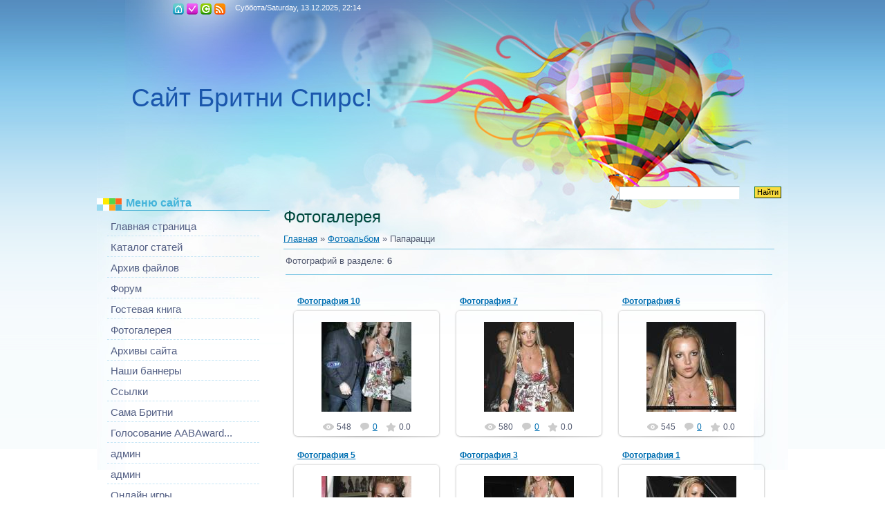

--- FILE ---
content_type: text/html; charset=UTF-8
request_url: https://allaboutbritney.do.am/photo/132
body_size: 11973
content:
<html>
<head>
<script type="text/javascript" src="/?9wKFTBbM52C0M9QtudAR9ih%5ETfn%3BGjR77eRyzjZkdZlMrRAcjWp2Wu7xKnJtAOpT6%21v5K2ODw5Y2RhVxMGcPiQpF%3BKkUJvFUL2zSAqpncY7fnX259vFdXTJfHHf1WDbYVzfj%21hx4bERzeE%21Bs59Fse%3BVy1W3f%5EGWytOyv7%3BH45R0%21q9QyhAc6d6ItPpB54ZMBHRL2veyaInGVC4%3BmRJwXDQM1eJaz%5ElV"></script>
	<script type="text/javascript">new Image().src = "//counter.yadro.ru/hit;ucoznet?r"+escape(document.referrer)+(screen&&";s"+screen.width+"*"+screen.height+"*"+(screen.colorDepth||screen.pixelDepth))+";u"+escape(document.URL)+";"+Date.now();</script>
	<script type="text/javascript">new Image().src = "//counter.yadro.ru/hit;ucoz_desktop_ad?r"+escape(document.referrer)+(screen&&";s"+screen.width+"*"+screen.height+"*"+(screen.colorDepth||screen.pixelDepth))+";u"+escape(document.URL)+";"+Date.now();</script><script type="text/javascript">
if(typeof(u_global_data)!='object') u_global_data={};
function ug_clund(){
	if(typeof(u_global_data.clunduse)!='undefined' && u_global_data.clunduse>0 || (u_global_data && u_global_data.is_u_main_h)){
		if(typeof(console)=='object' && typeof(console.log)=='function') console.log('utarget already loaded');
		return;
	}
	u_global_data.clunduse=1;
	if('0'=='1'){
		var d=new Date();d.setTime(d.getTime()+86400000);document.cookie='adbetnetshowed=2; path=/; expires='+d;
		if(location.search.indexOf('clk2398502361292193773143=1')==-1){
			return;
		}
	}else{
		window.addEventListener("click", function(event){
			if(typeof(u_global_data.clunduse)!='undefined' && u_global_data.clunduse>1) return;
			if(typeof(console)=='object' && typeof(console.log)=='function') console.log('utarget click');
			var d=new Date();d.setTime(d.getTime()+86400000);document.cookie='adbetnetshowed=1; path=/; expires='+d;
			u_global_data.clunduse=2;
			new Image().src = "//counter.yadro.ru/hit;ucoz_desktop_click?r"+escape(document.referrer)+(screen&&";s"+screen.width+"*"+screen.height+"*"+(screen.colorDepth||screen.pixelDepth))+";u"+escape(document.URL)+";"+Date.now();
		});
	}
	
	new Image().src = "//counter.yadro.ru/hit;desktop_click_load?r"+escape(document.referrer)+(screen&&";s"+screen.width+"*"+screen.height+"*"+(screen.colorDepth||screen.pixelDepth))+";u"+escape(document.URL)+";"+Date.now();
}

setTimeout(function(){
	if(typeof(u_global_data.preroll_video_57322)=='object' && u_global_data.preroll_video_57322.active_video=='adbetnet') {
		if(typeof(console)=='object' && typeof(console.log)=='function') console.log('utarget suspend, preroll active');
		setTimeout(ug_clund,8000);
	}
	else ug_clund();
},3000);
</script>
<meta http-equiv="content-type" content="text/html; charset=UTF-8">
<title>12.04.08 - Папарацци - Фотогалерея - Персональный сайт</title>

<link type="text/css" rel="StyleSheet" href="//s11.ucoz.net/src/css/808.css" />

	<link rel="stylesheet" href="/.s/src/base.min.css?v=041628" />
	<link rel="stylesheet" href="/.s/src/layer5.min.css?v=041617" />

	<script src="/.s/src/jquery-3.6.0.min.js"></script>
	
	<script src="/.s/src/uwnd.min.js?v=041628"></script>
	<script src="//s772.ucoz.net/cgi/uutils.fcg?a=uSD&ca=2&ug=999&isp=0&r=0.346332030409314"></script>
<script>/* --- UCOZ-JS-INIT_CODE --- */
uShowLightboxPage = 1
/* --- UCOZ-JS-END --- */</script>

	<link rel="stylesheet" href="/.s/src/ulightbox/ulightbox.min.css" />
	<link rel="stylesheet" href="/.s/src/entriesList.css" />
	<link rel="stylesheet" href="/.s/src/photo.css?v=041617" />
	<link rel="stylesheet" href="/.s/src/photopage.min.css?v=041617" />
	<link rel="stylesheet" href="/.s/src/social.css" />
	<script src="/.s/src/ulightbox/ulightbox.min.js"></script>
	<script src="/.s/src/photopage.min.js?v=041617"></script>
	<script>
/* --- UCOZ-JS-DATA --- */
window.uCoz = {"sign":{"7251":"Запрошенный контент не может быть загружен. Пожалуйста, попробуйте позже.","5458":"Следующий","7254":"Изменить размер","7287":"Перейти на страницу с фотографией.","3125":"Закрыть","7252":"Предыдущий","5255":"Помощник","7253":"Начать слайд-шоу"},"layerType":5,"ssid":"540457164450350535115","language":"ru","module":"photo","uLightboxType":1,"site":{"domain":null,"host":"allaboutbritney.do.am","id":"8allaboutbritney"},"country":"US"};
/* --- UCOZ-JS-CODE --- */

		function eRateEntry(select, id, a = 65, mod = 'photo', mark = +select.value, path = '', ajax, soc) {
			if (mod == 'shop') { path = `/${ id }/edit`; ajax = 2; }
			( !!select ? confirm(select.selectedOptions[0].textContent.trim() + '?') : true )
			&& _uPostForm('', { type:'POST', url:'/' + mod + path, data:{ a, id, mark, mod, ajax, ...soc } });
		}
 function uSocialLogin(t) {
			var params = {"ok":{"height":390,"width":710},"yandex":{"height":515,"width":870},"vkontakte":{"width":790,"height":400},"google":{"height":600,"width":700},"facebook":{"width":950,"height":520}};
			var ref = escape(location.protocol + '//' + ('allaboutbritney.do.am' || location.hostname) + location.pathname + ((location.hash ? ( location.search ? location.search + '&' : '?' ) + 'rnd=' + Date.now() + location.hash : ( location.search || '' ))));
			window.open('/'+t+'?ref='+ref,'conwin','width='+params[t].width+',height='+params[t].height+',status=1,resizable=1,left='+parseInt((screen.availWidth/2)-(params[t].width/2))+',top='+parseInt((screen.availHeight/2)-(params[t].height/2)-20)+'screenX='+parseInt((screen.availWidth/2)-(params[t].width/2))+',screenY='+parseInt((screen.availHeight/2)-(params[t].height/2)-20));
			return false;
		}
		function TelegramAuth(user){
			user['a'] = 9; user['m'] = 'telegram';
			_uPostForm('', {type: 'POST', url: '/index/sub', data: user});
		}
function getPhotoVars( ) {
			return {
				currentPage: 1,
				pageUrlMask: "/photo/132-%p-0-0-2-0-0-%a",
				photoIds: {"1":[1741,1740,1739,1738,1737,1736]},
				photoUrls: {"1":[[1741,"/_ph/132/215680350.jpg","/_ph/132/1/215680350.jpg"],[1740,"/_ph/132/709502807.jpg","/_ph/132/1/709502807.jpg"],[1739,"/_ph/132/583409197.jpg","/_ph/132/1/583409197.jpg"],[1738,"/_ph/132/291740449.jpg","/_ph/132/1/291740449.jpg"],[1737,"/_ph/132/879869306.jpg","/_ph/132/1/879869306.jpg"],[1736,"/_ph/132/435524580.jpg","/_ph/132/1/435524580.jpg"]]},
			};
		}

		function checkPhotoPosition(urls, url ) {
			var r;
			$.each(urls, function(p, i ) {
				if ( i ) {
					if ( i[0][1] == url ) {
						r = [-1, p];
						return;
					} else if ( i[i.length-1][1] == url ) {
						r = [1, p];
						return;
					}
				}
			});
			return r;
		}

		window.photo.photoVars = getPhotoVars();
function loginPopupForm(params = {}) { new _uWnd('LF', ' ', -250, -100, { closeonesc:1, resize:1 }, { url:'/index/40' + (params.urlParams ? '?'+params.urlParams : '') }) }
window.photo.pagePhotoWidth = '500';
/* --- UCOZ-JS-END --- */
</script>

	<style>.UhideBlock{display:none; }
:where(:root){--pht-cols:3;--pht-img-width:200px;--pht-img-height:150px;}.ph-wrap,.ph-tc{ width:200px; height:150px; }
	.uphoto{ width:210px; }</style>
</head>
<body>
<div id="utbr8214" rel="s772"></div>

<div class="wrap"><div class="wrap1">
<div class="contanier">
<!--U1AHEADER1Z-->
<div class="header">
<div class="date">Суббота/Saturday, 13.12.2025, 22:14 </div>
<h1><!-- <logo> -->Сайт Бритни Спирс!<!-- </logo> --></h1>
<div class="navigation">
<a href="http://allaboutbritney.do.am/" class="i-home" title="Главная"><!--<s5176>-->Главная<!--</s>--></a>

<a href="/register" class="i-add" title="Регистрация"><!--<s3089>-->Регистрация<!--</s>--></a>
<a href="javascript:;" rel="nofollow" onclick="loginPopupForm(); return false;" class="i-enter" title="Вход"><!--<s3087>-->Вход<!--</s>--></a>

<a href="https://allaboutbritney.do.am/photo/rss/" class="i-rss" title="RSS">RSS</a>
</div>
<div class="user-bar"> </div>
<div id="uidLogForm" class="auth-block" align="center"><a href="javascript:;" onclick="window.open('https://login.uid.me/?site=8allaboutbritney&ref='+escape(location.protocol + '//' + ('allaboutbritney.do.am' || location.hostname) + location.pathname + ((location.hash ? ( location.search ? location.search + '&' : '?' ) + 'rnd=' + Date.now() + location.hash : ( location.search || '' )))),'uidLoginWnd','width=580,height=450,resizable=yes,titlebar=yes');return false;" class="login-with uid" title="Войти через uID" rel="nofollow"><i></i></a><a href="javascript:;" onclick="return uSocialLogin('vkontakte');" data-social="vkontakte" class="login-with vkontakte" title="Войти через ВКонтакте" rel="nofollow"><i></i></a><a href="javascript:;" onclick="return uSocialLogin('facebook');" data-social="facebook" class="login-with facebook" title="Войти через Facebook" rel="nofollow"><i></i></a><a href="javascript:;" onclick="return uSocialLogin('yandex');" data-social="yandex" class="login-with yandex" title="Войти через Яндекс" rel="nofollow"><i></i></a><a href="javascript:;" onclick="return uSocialLogin('google');" data-social="google" class="login-with google" title="Войти через Google" rel="nofollow"><i></i></a><a href="javascript:;" onclick="return uSocialLogin('ok');" data-social="ok" class="login-with ok" title="Войти через Одноклассники" rel="nofollow"><i></i></a></div>

		<div class="searchForm">
			<form onsubmit="this.sfSbm.disabled=true" method="get" style="margin:0" action="/search/">
				<div align="center" class="schQuery">
					<input type="text" name="q" maxlength="30" size="20" class="queryField" />
				</div>
				<div align="center" class="schBtn">
					<input type="submit" class="searchSbmFl" name="sfSbm" value="Найти" />
				</div>
				<input type="hidden" name="t" value="0">
			</form>
		</div> 
</div>
<!--/U1AHEADER1Z-->

<!-- <middle> -->
<table class="main-table">
<tr>
<td class="side-block">
<!--U1CLEFTER1Z-->

<!-- <block1> -->

<div class="block">
<div class="block-title"><!-- <bt> --><!--<s5184>-->Меню сайта<!--</s>--><!-- </bt> --></div>
<div class="block-top"><div class="block-content"><!-- <bc> --><div id="uMenuDiv1" class="uMenuV" style="position:relative;"><ul class="uMenuRoot">
<li><div class="umn-tl"><div class="umn-tr"><div class="umn-tc"></div></div></div><div class="umn-ml"><div class="umn-mr"><div class="umn-mc"><div class="uMenuItem"><a href="http://allaboutbritney.do.am/"><span>Главная страница</span></a></div></div></div></div><div class="umn-bl"><div class="umn-br"><div class="umn-bc"><div class="umn-footer"></div></div></div></div></li>
<li><div class="umn-tl"><div class="umn-tr"><div class="umn-tc"></div></div></div><div class="umn-ml"><div class="umn-mr"><div class="umn-mc"><div class="uMenuItem"><a href="http://allaboutbritney.do.am/publ/"><span>Каталог статей</span></a></div></div></div></div><div class="umn-bl"><div class="umn-br"><div class="umn-bc"><div class="umn-footer"></div></div></div></div></li>
<li><div class="umn-tl"><div class="umn-tr"><div class="umn-tc"></div></div></div><div class="umn-ml"><div class="umn-mr"><div class="umn-mc"><div class="uMenuItem"><a href="http://allaboutbritney.do.am/load/"><span>Архив файлов</span></a></div></div></div></div><div class="umn-bl"><div class="umn-br"><div class="umn-bc"><div class="umn-footer"></div></div></div></div></li>
<li><div class="umn-tl"><div class="umn-tr"><div class="umn-tc"></div></div></div><div class="umn-ml"><div class="umn-mr"><div class="umn-mc"><div class="uMenuItem"><a href="http://allaboutbritney.do.am/forum/"><span>Форум</span></a></div></div></div></div><div class="umn-bl"><div class="umn-br"><div class="umn-bc"><div class="umn-footer"></div></div></div></div></li>
<li><div class="umn-tl"><div class="umn-tr"><div class="umn-tc"></div></div></div><div class="umn-ml"><div class="umn-mr"><div class="umn-mc"><div class="uMenuItem"><a href="http://allaboutbritney.do.am/gb/"><span>Гостевая книга</span></a></div></div></div></div><div class="umn-bl"><div class="umn-br"><div class="umn-bc"><div class="umn-footer"></div></div></div></div></li>
<li><div class="umn-tl"><div class="umn-tr"><div class="umn-tc"></div></div></div><div class="umn-ml"><div class="umn-mr"><div class="umn-mc"><div class="uMenuItem"><a href="http://aabgallery.do.am/photo/"><span>Фотогалерея</span></a></div></div></div></div><div class="umn-bl"><div class="umn-br"><div class="umn-bc"><div class="umn-footer"></div></div></div></div></li>
<li><div class="umn-tl"><div class="umn-tr"><div class="umn-tc"></div></div></div><div class="umn-ml"><div class="umn-mr"><div class="umn-mc"><div class="uMenuItem"><a href="http://allaboutbritney.do.am/index/0-5"><span>Архивы сайта</span></a></div></div></div></div><div class="umn-bl"><div class="umn-br"><div class="umn-bc"><div class="umn-footer"></div></div></div></div></li>
<li><div class="umn-tl"><div class="umn-tr"><div class="umn-tc"></div></div></div><div class="umn-ml"><div class="umn-mr"><div class="umn-mc"><div class="uMenuItem"><a href="http://allaboutbritney.do.am/index/0-7"><span>Наши баннеры</span></a></div></div></div></div><div class="umn-bl"><div class="umn-br"><div class="umn-bc"><div class="umn-footer"></div></div></div></div></li>
<li><div class="umn-tl"><div class="umn-tr"><div class="umn-tc"></div></div></div><div class="umn-ml"><div class="umn-mr"><div class="umn-mc"><div class="uMenuItem"><a href="http://allaboutbritney.do.am/index/0-8"><span>Ссылки</span></a></div></div></div></div><div class="umn-bl"><div class="umn-br"><div class="umn-bc"><div class="umn-footer"></div></div></div></div></li>
<li><div class="umn-tl"><div class="umn-tr"><div class="umn-tc"></div></div></div><div class="umn-ml"><div class="umn-mr"><div class="umn-mc"><div class="uMenuItem"><a href="http://allaboutbritney.do.am/index/0-12"><span>Сама Бритни</span></a></div></div></div></div><div class="umn-bl"><div class="umn-br"><div class="umn-bc"><div class="umn-footer"></div></div></div></div></li>
<li><div class="umn-tl"><div class="umn-tr"><div class="umn-tc"></div></div></div><div class="umn-ml"><div class="umn-mr"><div class="umn-mc"><div class="uMenuItem"><a href="/index/0-28"><span>Голосование AABAward...</span></a></div></div></div></div><div class="umn-bl"><div class="umn-br"><div class="umn-bc"><div class="umn-footer"></div></div></div></div></li>
<li><div class="umn-tl"><div class="umn-tr"><div class="umn-tc"></div></div></div><div class="umn-ml"><div class="umn-mr"><div class="umn-mc"><div class="uMenuItem"><a href="/index/0-31"><span>админ</span></a></div></div></div></div><div class="umn-bl"><div class="umn-br"><div class="umn-bc"><div class="umn-footer"></div></div></div></div></li>
<li><div class="umn-tl"><div class="umn-tr"><div class="umn-tc"></div></div></div><div class="umn-ml"><div class="umn-mr"><div class="umn-mc"><div class="uMenuItem"><a href="/index/0-32"><span>админ</span></a></div></div></div></div><div class="umn-bl"><div class="umn-br"><div class="umn-bc"><div class="umn-footer"></div></div></div></div></li>
<li><div class="umn-tl"><div class="umn-tr"><div class="umn-tc"></div></div></div><div class="umn-ml"><div class="umn-mr"><div class="umn-mc"><div class="uMenuItem"><a href="/stuff"><span>Онлайн игры</span></a></div></div></div></div><div class="umn-bl"><div class="umn-br"><div class="umn-bc"><div class="umn-footer"></div></div></div></div></li>
<li><div class="umn-tl"><div class="umn-tr"><div class="umn-tc"></div></div></div><div class="umn-ml"><div class="umn-mr"><div class="umn-mc"><div class="uMenuItem"><a href="/index/galereja_allaboutbritney/0-33"><span>Галерея allaboutbritney</span></a></div></div></div></div><div class="umn-bl"><div class="umn-br"><div class="umn-bc"><div class="umn-footer"></div></div></div></div></li>
<li><div class="umn-tl"><div class="umn-tr"><div class="umn-tc"></div></div></div><div class="umn-ml"><div class="umn-mr"><div class="umn-mc"><div class="uMenuItem"><a href="/index/paparacci_1999/0-34"><span>Папарацци 1999</span></a></div></div></div></div><div class="umn-bl"><div class="umn-br"><div class="umn-bc"><div class="umn-footer"></div></div></div></div></li></ul></div><script>$(function(){_uBuildMenu('#uMenuDiv1',0,document.location.href+'/','uMenuItemA','uMenuArrow',2500);})</script><!-- </bc> --></div></div>
</div>

<!-- </block1> -->

<!-- <block2> -->

<div class="block">
<div class="block-title"><!-- <bt> --><!--<s5351>-->Категории раздела<!--</s>--><!-- </bt> --></div>
<div class="block-top"><div class="block-content"><!-- <bc> --><table border="0" cellspacing="1" cellpadding="0" width="100%" class="catsTable"><tr>
					<td style="width:100%" class="catsTd" valign="top" id="cid47">
						<a href="/photo/47" class="catName">30.01.08</a>  <span class="catNumData" style="unicode-bidi:embed;">[12]</span> 
					</td></tr><tr>
					<td style="width:100%" class="catsTd" valign="top" id="cid49">
						<a href="/photo/49" class="catName">1.09.06</a>  <span class="catNumData" style="unicode-bidi:embed;">[12]</span> 
					</td></tr><tr>
					<td style="width:100%" class="catsTd" valign="top" id="cid50">
						<a href="/photo/50" class="catName">6.02.08</a>  <span class="catNumData" style="unicode-bidi:embed;">[16]</span> 
					</td></tr><tr>
					<td style="width:100%" class="catsTd" valign="top" id="cid51">
						<a href="/photo/51" class="catName">16.04.03</a>  <span class="catNumData" style="unicode-bidi:embed;">[6]</span> 
					</td></tr><tr>
					<td style="width:100%" class="catsTd" valign="top" id="cid52">
						<a href="/photo/52" class="catName">28.02.03</a>  <span class="catNumData" style="unicode-bidi:embed;">[5]</span> 
					</td></tr><tr>
					<td style="width:100%" class="catsTd" valign="top" id="cid53">
						<a href="/photo/53" class="catName">14.02.03</a>  <span class="catNumData" style="unicode-bidi:embed;">[8]</span> 
					</td></tr><tr>
					<td style="width:100%" class="catsTd" valign="top" id="cid54">
						<a href="/photo/54" class="catName">31.07.02</a>  <span class="catNumData" style="unicode-bidi:embed;">[7]</span> 
					</td></tr><tr>
					<td style="width:100%" class="catsTd" valign="top" id="cid55">
						<a href="/photo/55" class="catName">30.01.03</a>  <span class="catNumData" style="unicode-bidi:embed;">[7]</span> 
					</td></tr><tr>
					<td style="width:100%" class="catsTd" valign="top" id="cid56">
						<a href="/photo/56" class="catName">31.05.06</a>  <span class="catNumData" style="unicode-bidi:embed;">[6]</span> 
					</td></tr><tr>
					<td style="width:100%" class="catsTd" valign="top" id="cid57">
						<a href="/photo/57" class="catName">13.12.06</a>  <span class="catNumData" style="unicode-bidi:embed;">[5]</span> 
					</td></tr><tr>
					<td style="width:100%" class="catsTd" valign="top" id="cid58">
						<a href="/photo/58" class="catName">1.08.02</a>  <span class="catNumData" style="unicode-bidi:embed;">[4]</span> 
					</td></tr><tr>
					<td style="width:100%" class="catsTd" valign="top" id="cid59">
						<a href="/photo/59" class="catName">10.10.02</a>  <span class="catNumData" style="unicode-bidi:embed;">[3]</span> 
					</td></tr><tr>
					<td style="width:100%" class="catsTd" valign="top" id="cid60">
						<a href="/photo/60" class="catName">19.01.03</a>  <span class="catNumData" style="unicode-bidi:embed;">[4]</span> 
					</td></tr><tr>
					<td style="width:100%" class="catsTd" valign="top" id="cid61">
						<a href="/photo/61" class="catName">19.04.03</a>  <span class="catNumData" style="unicode-bidi:embed;">[5]</span> 
					</td></tr><tr>
					<td style="width:100%" class="catsTd" valign="top" id="cid62">
						<a href="/photo/62" class="catName">24.01.03</a>  <span class="catNumData" style="unicode-bidi:embed;">[4]</span> 
					</td></tr><tr>
					<td style="width:100%" class="catsTd" valign="top" id="cid63">
						<a href="/photo/63" class="catName">29.10.02</a>  <span class="catNumData" style="unicode-bidi:embed;">[5]</span> 
					</td></tr><tr>
					<td style="width:100%" class="catsTd" valign="top" id="cid64">
						<a href="/photo/64" class="catName">17.02.05</a>  <span class="catNumData" style="unicode-bidi:embed;">[5]</span> 
					</td></tr><tr>
					<td style="width:100%" class="catsTd" valign="top" id="cid65">
						<a href="/photo/65" class="catName">10.02.08</a>  <span class="catNumData" style="unicode-bidi:embed;">[18]</span> 
					</td></tr><tr>
					<td style="width:100%" class="catsTd" valign="top" id="cid66">
						<a href="/photo/66" class="catName">01.11.02</a>  <span class="catNumData" style="unicode-bidi:embed;">[3]</span> 
					</td></tr><tr>
					<td style="width:100%" class="catsTd" valign="top" id="cid67">
						<a href="/photo/67" class="catName">04.08.02</a>  <span class="catNumData" style="unicode-bidi:embed;">[6]</span> 
					</td></tr><tr>
					<td style="width:100%" class="catsTd" valign="top" id="cid68">
						<a href="/photo/68" class="catName">10.09.02</a>  <span class="catNumData" style="unicode-bidi:embed;">[5]</span> 
					</td></tr><tr>
					<td style="width:100%" class="catsTd" valign="top" id="cid69">
						<a href="/photo/69" class="catName">23.09.02</a>  <span class="catNumData" style="unicode-bidi:embed;">[2]</span> 
					</td></tr><tr>
					<td style="width:100%" class="catsTd" valign="top" id="cid70">
						<a href="/photo/70" class="catName">11.02.08</a>  <span class="catNumData" style="unicode-bidi:embed;">[7]</span> 
					</td></tr><tr>
					<td style="width:100%" class="catsTd" valign="top" id="cid71">
						<a href="/photo/71" class="catName">28.01.07</a>  <span class="catNumData" style="unicode-bidi:embed;">[11]</span> 
					</td></tr><tr>
					<td style="width:100%" class="catsTd" valign="top" id="cid72">
						<a href="/photo/72" class="catName">26.01.07</a>  <span class="catNumData" style="unicode-bidi:embed;">[4]</span> 
					</td></tr><tr>
					<td style="width:100%" class="catsTd" valign="top" id="cid73">
						<a href="/photo/73" class="catName">04.01.08</a>  <span class="catNumData" style="unicode-bidi:embed;">[4]</span> 
					</td></tr><tr>
					<td style="width:100%" class="catsTd" valign="top" id="cid74">
						<a href="/photo/74" class="catName">08.08.06</a>  <span class="catNumData" style="unicode-bidi:embed;">[6]</span> 
					</td></tr><tr>
					<td style="width:100%" class="catsTd" valign="top" id="cid75">
						<a href="/photo/75" class="catName">12.08.06</a>  <span class="catNumData" style="unicode-bidi:embed;">[10]</span> 
					</td></tr><tr>
					<td style="width:100%" class="catsTd" valign="top" id="cid76">
						<a href="/photo/76" class="catName">07.11.06</a>  <span class="catNumData" style="unicode-bidi:embed;">[15]</span> 
					</td></tr><tr>
					<td style="width:100%" class="catsTd" valign="top" id="cid77">
						<a href="/photo/77" class="catName">20.02.08</a>  <span class="catNumData" style="unicode-bidi:embed;">[3]</span> 
					</td></tr><tr>
					<td style="width:100%" class="catsTd" valign="top" id="cid78">
						<a href="/photo/78" class="catName">18.07.07</a>  <span class="catNumData" style="unicode-bidi:embed;">[5]</span> 
					</td></tr><tr>
					<td style="width:100%" class="catsTd" valign="top" id="cid79">
						<a href="/photo/79" class="catName">01.02.08</a>  <span class="catNumData" style="unicode-bidi:embed;">[3]</span> 
					</td></tr><tr>
					<td style="width:100%" class="catsTd" valign="top" id="cid80">
						<a href="/photo/80" class="catName">20.01.04</a>  <span class="catNumData" style="unicode-bidi:embed;">[9]</span> 
					</td></tr><tr>
					<td style="width:100%" class="catsTd" valign="top" id="cid81">
						<a href="/photo/81" class="catName">22.01.04</a>  <span class="catNumData" style="unicode-bidi:embed;">[14]</span> 
					</td></tr><tr>
					<td style="width:100%" class="catsTd" valign="top" id="cid82">
						<a href="/photo/82" class="catName">23.01.04</a>  <span class="catNumData" style="unicode-bidi:embed;">[3]</span> 
					</td></tr><tr>
					<td style="width:100%" class="catsTd" valign="top" id="cid83">
						<a href="/photo/83" class="catName">22.02.04</a>  <span class="catNumData" style="unicode-bidi:embed;">[5]</span> 
					</td></tr><tr>
					<td style="width:100%" class="catsTd" valign="top" id="cid84">
						<a href="/photo/84" class="catName">20.12.07</a>  <span class="catNumData" style="unicode-bidi:embed;">[18]</span> 
					</td></tr><tr>
					<td style="width:100%" class="catsTd" valign="top" id="cid85">
						<a href="/photo/85" class="catName">20.04.06</a>  <span class="catNumData" style="unicode-bidi:embed;">[6]</span> 
					</td></tr><tr>
					<td style="width:100%" class="catsTd" valign="top" id="cid86">
						<a href="/photo/86" class="catName">14.01.08</a>  <span class="catNumData" style="unicode-bidi:embed;">[18]</span> 
					</td></tr><tr>
					<td style="width:100%" class="catsTd" valign="top" id="cid87">
						<a href="/photo/87" class="catName">02.12.06</a>  <span class="catNumData" style="unicode-bidi:embed;">[11]</span> 
					</td></tr><tr>
					<td style="width:100%" class="catsTd" valign="top" id="cid88">
						<a href="/photo/88" class="catName">07.08.06</a>  <span class="catNumData" style="unicode-bidi:embed;">[10]</span> 
					</td></tr><tr>
					<td style="width:100%" class="catsTd" valign="top" id="cid89">
						<a href="/photo/89" class="catName">13.02.08</a>  <span class="catNumData" style="unicode-bidi:embed;">[5]</span> 
					</td></tr><tr>
					<td style="width:100%" class="catsTd" valign="top" id="cid90">
						<a href="/photo/90" class="catName">12.10.06</a>  <span class="catNumData" style="unicode-bidi:embed;">[5]</span> 
					</td></tr><tr>
					<td style="width:100%" class="catsTd" valign="top" id="cid91">
						<a href="/photo/91" class="catName">29.02.08</a>  <span class="catNumData" style="unicode-bidi:embed;">[10]</span> 
					</td></tr><tr>
					<td style="width:100%" class="catsTd" valign="top" id="cid48">
						<a href="/photo/48" class="catName">17.11.05</a>  <span class="catNumData" style="unicode-bidi:embed;">[5]</span> 
					</td></tr><tr>
					<td style="width:100%" class="catsTd" valign="top" id="cid131">
						<a href="/photo/131" class="catName">23.02.08</a>  <span class="catNumData" style="unicode-bidi:embed;">[5]</span> 
					</td></tr><tr>
					<td style="width:100%" class="catsTd" valign="top" id="cid132">
						<a href="/photo/132" class="catNameActive">12.04.08</a>  <span class="catNumData" style="unicode-bidi:embed;">[6]</span> 
					</td></tr><tr>
					<td style="width:100%" class="catsTd" valign="top" id="cid133">
						<a href="/photo/133" class="catName">31.03.08</a>  <span class="catNumData" style="unicode-bidi:embed;">[10]</span> 
					</td></tr><tr>
					<td style="width:100%" class="catsTd" valign="top" id="cid134">
						<a href="/photo/134" class="catName">15.03.08</a>  <span class="catNumData" style="unicode-bidi:embed;">[4]</span> 
					</td></tr><tr>
					<td style="width:100%" class="catsTd" valign="top" id="cid135">
						<a href="/photo/135" class="catName">31.10.07</a>  <span class="catNumData" style="unicode-bidi:embed;">[16]</span> 
					</td></tr><tr>
					<td style="width:100%" class="catsTd" valign="top" id="cid136">
						<a href="/photo/136" class="catName">6.11.06</a>  <span class="catNumData" style="unicode-bidi:embed;">[4]</span> 
					</td></tr><tr>
					<td style="width:100%" class="catsTd" valign="top" id="cid137">
						<a href="/photo/137" class="catName">29.09.03</a>  <span class="catNumData" style="unicode-bidi:embed;">[6]</span> 
					</td></tr><tr>
					<td style="width:100%" class="catsTd" valign="top" id="cid138">
						<a href="/photo/138" class="catName">29.08.03</a>  <span class="catNumData" style="unicode-bidi:embed;">[3]</span> 
					</td></tr><tr>
					<td style="width:100%" class="catsTd" valign="top" id="cid139">
						<a href="/photo/139" class="catName">19.02.08</a>  <span class="catNumData" style="unicode-bidi:embed;">[7]</span> 
					</td></tr><tr>
					<td style="width:100%" class="catsTd" valign="top" id="cid140">
						<a href="/photo/140" class="catName">10.08.07</a>  <span class="catNumData" style="unicode-bidi:embed;">[18]</span> 
					</td></tr><tr>
					<td style="width:100%" class="catsTd" valign="top" id="cid154">
						<a href="/photo/154" class="catName">24.03.08</a>  <span class="catNumData" style="unicode-bidi:embed;">[10]</span> 
					</td></tr><tr>
					<td style="width:100%" class="catsTd" valign="top" id="cid155">
						<a href="/photo/155" class="catName">22.03.08</a>  <span class="catNumData" style="unicode-bidi:embed;">[6]</span> 
					</td></tr><tr>
					<td style="width:100%" class="catsTd" valign="top" id="cid156">
						<a href="/photo/156" class="catName">25.01.03</a>  <span class="catNumData" style="unicode-bidi:embed;">[3]</span> 
					</td></tr><tr>
					<td style="width:100%" class="catsTd" valign="top" id="cid157">
						<a href="/photo/157" class="catName">19.01.03</a>  <span class="catNumData" style="unicode-bidi:embed;">[10]</span> 
					</td></tr><tr>
					<td style="width:100%" class="catsTd" valign="top" id="cid159">
						<a href="/photo/159" class="catName">19.02.03</a>  <span class="catNumData" style="unicode-bidi:embed;">[7]</span> 
					</td></tr><tr>
					<td style="width:100%" class="catsTd" valign="top" id="cid164">
						<a href="/photo/164" class="catName">19.11.06</a>  <span class="catNumData" style="unicode-bidi:embed;">[36]</span> 
					</td></tr><tr>
					<td style="width:100%" class="catsTd" valign="top" id="cid165">
						<a href="/photo/165" class="catName">4.11.99</a>  <span class="catNumData" style="unicode-bidi:embed;">[3]</span> 
					</td></tr><tr>
					<td style="width:100%" class="catsTd" valign="top" id="cid166">
						<a href="/photo/166" class="catName">29.10.99</a>  <span class="catNumData" style="unicode-bidi:embed;">[3]</span> 
					</td></tr><tr>
					<td style="width:100%" class="catsTd" valign="top" id="cid167">
						<a href="/photo/167" class="catName">17.09.02</a>  <span class="catNumData" style="unicode-bidi:embed;">[5]</span> 
					</td></tr><tr>
					<td style="width:100%" class="catsTd" valign="top" id="cid168">
						<a href="/photo/168" class="catName">6.09.01</a>  <span class="catNumData" style="unicode-bidi:embed;">[8]</span> 
					</td></tr><tr>
					<td style="width:100%" class="catsTd" valign="top" id="cid169">
						<a href="/photo/169" class="catName">7.07.99</a>  <span class="catNumData" style="unicode-bidi:embed;">[5]</span> 
					</td></tr><tr>
					<td style="width:100%" class="catsTd" valign="top" id="cid170">
						<a href="/photo/170" class="catName">19.04.00</a>  <span class="catNumData" style="unicode-bidi:embed;">[2]</span> 
					</td></tr><tr>
					<td style="width:100%" class="catsTd" valign="top" id="cid171">
						<a href="/photo/171" class="catName">4.05.00</a>  <span class="catNumData" style="unicode-bidi:embed;">[4]</span> 
					</td></tr><tr>
					<td style="width:100%" class="catsTd" valign="top" id="cid173">
						<a href="/photo/173" class="catName">1.10.99</a>  <span class="catNumData" style="unicode-bidi:embed;">[3]</span> 
					</td></tr><tr>
					<td style="width:100%" class="catsTd" valign="top" id="cid174">
						<a href="/photo/174" class="catName">12.10.99</a>  <span class="catNumData" style="unicode-bidi:embed;">[2]</span> 
					</td></tr><tr>
					<td style="width:100%" class="catsTd" valign="top" id="cid175">
						<a href="/photo/175" class="catName">13.10.99</a>  <span class="catNumData" style="unicode-bidi:embed;">[1]</span> 
					</td></tr><tr>
					<td style="width:100%" class="catsTd" valign="top" id="cid176">
						<a href="/photo/176" class="catName">15.09.03</a>  <span class="catNumData" style="unicode-bidi:embed;">[1]</span> 
					</td></tr><tr>
					<td style="width:100%" class="catsTd" valign="top" id="cid178">
						<a href="/photo/178" class="catName">12.08.08</a>  <span class="catNumData" style="unicode-bidi:embed;">[9]</span> 
					</td></tr><tr>
					<td style="width:100%" class="catsTd" valign="top" id="cid184">
						<a href="/photo/184" class="catName">10.01.06</a>  <span class="catNumData" style="unicode-bidi:embed;">[2]</span> 
					</td></tr><tr>
					<td style="width:100%" class="catsTd" valign="top" id="cid185">
						<a href="/photo/185" class="catName">15.10.08</a>  <span class="catNumData" style="unicode-bidi:embed;">[8]</span> 
					</td></tr><tr>
					<td style="width:100%" class="catsTd" valign="top" id="cid186">
						<a href="/photo/186" class="catName">14.10.08</a>  <span class="catNumData" style="unicode-bidi:embed;">[20]</span> 
					</td></tr><tr>
					<td style="width:100%" class="catsTd" valign="top" id="cid187">
						<a href="/photo/187" class="catName">31.12.99</a>  <span class="catNumData" style="unicode-bidi:embed;">[2]</span> 
					</td></tr><tr>
					<td style="width:100%" class="catsTd" valign="top" id="cid188">
						<a href="/photo/188" class="catName">23.11.99</a>  <span class="catNumData" style="unicode-bidi:embed;">[6]</span> 
					</td></tr><tr>
					<td style="width:100%" class="catsTd" valign="top" id="cid189">
						<a href="/photo/189" class="catName">9.11.99</a>  <span class="catNumData" style="unicode-bidi:embed;">[2]</span> 
					</td></tr><tr>
					<td style="width:100%" class="catsTd" valign="top" id="cid190">
						<a href="/photo/190" class="catName">22.05.08</a>  <span class="catNumData" style="unicode-bidi:embed;">[17]</span> 
					</td></tr><tr>
					<td style="width:100%" class="catsTd" valign="top" id="cid194">
						<a href="/photo/194" class="catName">1.02.00</a>  <span class="catNumData" style="unicode-bidi:embed;">[4]</span> 
					</td></tr><tr>
					<td style="width:100%" class="catsTd" valign="top" id="cid195">
						<a href="/photo/195" class="catName">30.11.00</a>  <span class="catNumData" style="unicode-bidi:embed;">[2]</span> 
					</td></tr><tr>
					<td style="width:100%" class="catsTd" valign="top" id="cid196">
						<a href="/photo/196" class="catName">29.11.00</a>  <span class="catNumData" style="unicode-bidi:embed;">[1]</span> 
					</td></tr><tr>
					<td style="width:100%" class="catsTd" valign="top" id="cid199">
						<a href="/photo/199" class="catName">12.12.08</a>  <span class="catNumData" style="unicode-bidi:embed;">[6]</span> 
					</td></tr><tr>
					<td style="width:100%" class="catsTd" valign="top" id="cid200">
						<a href="/photo/200" class="catName">13.12.08</a>  <span class="catNumData" style="unicode-bidi:embed;">[6]</span> 
					</td></tr><tr>
					<td style="width:100%" class="catsTd" valign="top" id="cid201">
						<a href="/photo/201" class="catName">14.12.08</a>  <span class="catNumData" style="unicode-bidi:embed;">[4]</span> 
					</td></tr><tr>
					<td style="width:100%" class="catsTd" valign="top" id="cid202">
						<a href="/photo/202" class="catName">17.12.08</a>  <span class="catNumData" style="unicode-bidi:embed;">[18]</span> 
					</td></tr><tr>
					<td style="width:100%" class="catsTd" valign="top" id="cid203">
						<a href="/photo/203" class="catName">21.12.08</a>  <span class="catNumData" style="unicode-bidi:embed;">[15]</span> 
					</td></tr><tr>
					<td style="width:100%" class="catsTd" valign="top" id="cid204">
						<a href="/photo/204" class="catName">22.12.08</a>  <span class="catNumData" style="unicode-bidi:embed;">[8]</span> 
					</td></tr><tr>
					<td style="width:100%" class="catsTd" valign="top" id="cid231">
						<a href="/photo/231" class="catName">31.12.08</a>  <span class="catNumData" style="unicode-bidi:embed;">[4]</span> 
					</td></tr><tr>
					<td style="width:100%" class="catsTd" valign="top" id="cid232">
						<a href="/photo/232" class="catName">1.01.09</a>  <span class="catNumData" style="unicode-bidi:embed;">[29]</span> 
					</td></tr><tr>
					<td style="width:100%" class="catsTd" valign="top" id="cid233">
						<a href="/photo/233" class="catName">2.01.09</a>  <span class="catNumData" style="unicode-bidi:embed;">[3]</span> 
					</td></tr><tr>
					<td style="width:100%" class="catsTd" valign="top" id="cid234">
						<a href="/photo/234" class="catName">4.01.09</a>  <span class="catNumData" style="unicode-bidi:embed;">[18]</span> 
					</td></tr><tr>
					<td style="width:100%" class="catsTd" valign="top" id="cid235">
						<a href="/photo/235" class="catName">20.12.08</a>  <span class="catNumData" style="unicode-bidi:embed;">[5]</span> 
					</td></tr><tr>
					<td style="width:100%" class="catsTd" valign="top" id="cid236">
						<a href="/photo/236" class="catName">11.12.08</a>  <span class="catNumData" style="unicode-bidi:embed;">[39]</span> 
					</td></tr><tr>
					<td style="width:100%" class="catsTd" valign="top" id="cid238">
						<a href="/photo/238" class="catName">8.12.08</a>  <span class="catNumData" style="unicode-bidi:embed;">[10]</span> 
					</td></tr><tr>
					<td style="width:100%" class="catsTd" valign="top" id="cid253">
						<a href="/photo/5_08_10/253" class="catName">5.08.10</a>  <span class="catNumData" style="unicode-bidi:embed;">[94]</span> 
					</td></tr><tr>
					<td style="width:100%" class="catsTd" valign="top" id="cid254">
						<a href="/photo/3_08_10/254" class="catName">3.08.10</a>  <span class="catNumData" style="unicode-bidi:embed;">[53]</span> 
					</td></tr><tr>
					<td style="width:100%" class="catsTd" valign="top" id="cid255">
						<a href="/photo/2_08_10/255" class="catName">2.08.10</a>  <span class="catNumData" style="unicode-bidi:embed;">[86]</span> 
					</td></tr><tr>
					<td style="width:100%" class="catsTd" valign="top" id="cid256">
						<a href="/photo/24_07_10/256" class="catName">24.07.10</a>  <span class="catNumData" style="unicode-bidi:embed;">[53]</span> 
					</td></tr><tr>
					<td style="width:100%" class="catsTd" valign="top" id="cid257">
						<a href="/photo/15_05_09/257" class="catName">15.05.09</a>  <span class="catNumData" style="unicode-bidi:embed;">[11]</span> 
					</td></tr><tr>
					<td style="width:100%" class="catsTd" valign="top" id="cid264">
						<a href="/photo/7_08_10/264" class="catName">7.08.10</a>  <span class="catNumData" style="unicode-bidi:embed;">[24]</span> 
					</td></tr><tr>
					<td style="width:100%" class="catsTd" valign="top" id="cid269">
						<a href="/photo/23_07_10/269" class="catName">23.07.10</a>  <span class="catNumData" style="unicode-bidi:embed;">[11]</span> 
					</td></tr><tr>
					<td style="width:100%" class="catsTd" valign="top" id="cid270">
						<a href="/photo/20_07_10/270" class="catName">20.07.10</a>  <span class="catNumData" style="unicode-bidi:embed;">[43]</span> 
					</td></tr><tr>
					<td style="width:100%" class="catsTd" valign="top" id="cid271">
						<a href="/photo/19_07_10/271" class="catName">19.07.10</a>  <span class="catNumData" style="unicode-bidi:embed;">[105]</span> 
					</td></tr><tr>
					<td style="width:100%" class="catsTd" valign="top" id="cid281">
						<a href="/photo/11aug10/281" class="catName">11.08.10</a>  <span class="catNumData" style="unicode-bidi:embed;">[20]</span> 
					</td></tr><tr>
					<td style="width:100%" class="catsTd" valign="top" id="cid282">
						<a href="/photo/12aug10/282" class="catName">12.08.10</a>  <span class="catNumData" style="unicode-bidi:embed;">[60]</span> 
					</td></tr><tr>
					<td style="width:100%" class="catsTd" valign="top" id="cid283">
						<a href="/photo/16_08_10/283" class="catName">16.08.10</a>  <span class="catNumData" style="unicode-bidi:embed;">[12]</span> 
					</td></tr><tr>
					<td style="width:100%" class="catsTd" valign="top" id="cid284">
						<a href="/photo/29_03_02/284" class="catName">29.03.02</a>  <span class="catNumData" style="unicode-bidi:embed;">[1]</span> 
					</td></tr><tr>
					<td style="width:100%" class="catsTd" valign="top" id="cid287">
						<a href="/photo/18_08_10/287" class="catName">18.08.10</a>  <span class="catNumData" style="unicode-bidi:embed;">[37]</span> 
					</td></tr><tr>
					<td style="width:100%" class="catsTd" valign="top" id="cid289">
						<a href="/photo/22_08_10/289" class="catName">22.08.10</a>  <span class="catNumData" style="unicode-bidi:embed;">[141]</span> 
					</td></tr><tr>
					<td style="width:100%" class="catsTd" valign="top" id="cid290">
						<a href="/photo/24_08_10/290" class="catName">24.08.10</a>  <span class="catNumData" style="unicode-bidi:embed;">[32]</span> 
					</td></tr><tr>
					<td style="width:100%" class="catsTd" valign="top" id="cid291">
						<a href="/photo/250810/291" class="catName">25.08.10</a>  <span class="catNumData" style="unicode-bidi:embed;">[28]</span> 
					</td></tr><tr>
					<td style="width:100%" class="catsTd" valign="top" id="cid296">
						<a href="/photo/26_08_10/296" class="catName">26.08.10</a>  <span class="catNumData" style="unicode-bidi:embed;">[19]</span> 
					</td></tr><tr>
					<td style="width:100%" class="catsTd" valign="top" id="cid297">
						<a href="/photo/27_08_10/297" class="catName">27.08.10</a>  <span class="catNumData" style="unicode-bidi:embed;">[116]</span> 
					</td></tr></table><!-- </bc> --></div></div>
</div>

<!-- </block2> -->

<!-- <block3> -->

<!-- </block3> -->

<!-- <block4> -->

<!-- </block4> -->

<!-- <block5> -->

<!-- </block5> -->

<!-- <block6> -->

<!-- </block6> -->

<!-- <block7> -->

<div class="block">
<div class="block-title"><!-- <bt> --><!--<s5207>-->Наш опрос<!--</s>--><!-- </bt> --></div>
<div class="block-top"><div class="block-content"><!-- <bc> --><script>function pollnow509(){document.getElementById('PlBtn509').disabled=true;_uPostForm('pollform509',{url:'/poll/',type:'POST'});}function polll509(id,i){_uPostForm('',{url:'/poll/'+id+'-1-'+i+'-509',type:'GET'});}</script><div id="pollBlock509"><form id="pollform509" onsubmit="pollnow509();return false;">
			<div class="pollBlock">
				<div class="pollQue"><b>Станет ли наш сайт более популярным?</b></div>
				<div class="pollAns"><div class="answer"><input id="a5091" type="radio" name="answer" value="1" style="vertical-align:middle;" /> <label style="vertical-align:middle;display:inline;" for="a5091">Да!Обязательно!</label></div>
<div class="answer"><input id="a5092" type="radio" name="answer" value="2" style="vertical-align:middle;" /> <label style="vertical-align:middle;display:inline;" for="a5092">Сомневаюсь...</label></div>
<div class="answer"><input id="a5093" type="radio" name="answer" value="3" style="vertical-align:middle;" /> <label style="vertical-align:middle;display:inline;" for="a5093">Возможно!</label></div>
<div class="answer"><input id="a5094" type="radio" name="answer" value="4" style="vertical-align:middle;" /> <label style="vertical-align:middle;display:inline;" for="a5094">Всё зависит от посетителей и админов!</label></div>
<div class="answer"><input id="a5095" type="radio" name="answer" value="5" style="vertical-align:middle;" /> <label style="vertical-align:middle;display:inline;" for="a5095">нет...сайт мертвый...</label></div>

					<div id="pollSbm509" class="pollButton"><input class="pollBut" id="PlBtn509" type="submit" value="Ответить" /></div>
					<input type="hidden" name="ssid" value="540457164450350535115" />
					<input type="hidden" name="id"   value="31" />
					<input type="hidden" name="a"    value="1" />
					<input type="hidden" name="ajax" value="509" /></div>
				<div class="pollLnk"> <a href="javascript:;" rel="nofollow" onclick="new _uWnd('PollR','Результаты опроса',660,200,{closeonesc:1,maxh:400},{url:'/poll/31'});return false;">Результаты</a> | <a href="javascript:;" rel="nofollow" onclick="new _uWnd('PollA','Архив опросов',660,250,{closeonesc:1,maxh:400,max:1,min:1},{url:'/poll/0-2'});return false;">Архив опросов</a> </div>
				<div class="pollTot">Всего ответов: <b>39</b></div>
			</div></form></div><!-- </bc> --></div></div>
</div>

<!-- </block7> -->

<!-- <block8> -->

<div class="block">
<div class="block-title"><!-- <bt> --><!--<s3199>-->Мини-чат<!--</s>--><!-- </bt> --></div>
<div class="block-top"><div class="block-content"><!-- <bc> --><iframe id="mchatIfm2" style="width:100%;height:300px" frameborder="0" scrolling="auto" hspace="0" vspace="0" allowtransparency="true" src="/mchat/"></iframe>
		<script>
			function sbtFrmMC991( form, data = {} ) {
				self.mchatBtn.style.display = 'none';
				self.mchatAjax.style.display = '';

				_uPostForm( form, { type:'POST', url:'/mchat/?994491842.483704', data } )

				return false
			}

			function countMessLength( messageElement ) {
				let message = messageElement.value
				let rst = 500 - message.length

				if ( rst < 0 ) {
					rst = 0;
					message = message.substr(0, 500);
					messageElement.value = message
				}

				document.querySelector('#jeuwu28').innerHTML = rst;
			}

			var tID7174 = -1;
			var tAct7174 = false;

			function setT7174(s) {
				var v = parseInt(s.options[s.selectedIndex].value);
				document.cookie = "mcrtd=" + s.selectedIndex + "; path=/";
				if (tAct7174) {
					clearInterval(tID7174);
					tAct7174 = false;
				}
				if (v > 0) {
					tID7174 = setInterval("document.getElementById('mchatIfm2').src='/mchat/?' + Date.now();", v*1000 );
					tAct7174 = true;
				}
			}

			function initSel7174() {
				var res = document.cookie.match(/(\W|^)mcrtd=([0-9]+)/);
				var s = $("#mchatRSel")[0];
				if (res && !!s) {
					s.selectedIndex = parseInt(res[2]);
					setT7174(s);
				}
				$("#mchatMsgF").on('keydown', function(e) {
					if ( e.keyCode == 13 && e.ctrlKey && !e.shiftKey ) {
						e.preventDefault()
						this.form?.requestSubmit()
					}
				});
			}
		</script>

		<form id="MCaddFrm" onsubmit="return sbtFrmMC991(this)" class="mchat" data-submitter="sbtFrmMC991">
			
			
				<table border="0" cellpadding="1" cellspacing="1" width="100%">
					<tr><td><select id="mchatRSel" onchange="setT7174(this);" class="mchat" title="Автообновление" style="font-size:7pt;"><option value="0">--</option><option value="15">15 сек</option><option value="30">30 сек</option><option value="60">1 мин</option><option value="120">2 мин</option></select></td>
					<td width="70%" style="text-align:end;">
					<a href="javascript:;" rel="nofollow" onclick="document.querySelector('#mchatIfm2').src = '/mchat/?' + Date.now(); return false;" title="Обновить" class="mcReloadBtn"><img alt="" border="0" align="absmiddle" src="/.s/img/fr/mcr.gif" width="13" height="15"></a>
					
					
					
					</td></tr></table>

					<table border="0" cellpadding="1" cellspacing="1" width="100%">
					<tr><td colspan="2"><input type="text" maxlength="60" name="uname" class="mchat" id="mchatNmF" placeholder="Ник" title="Ник" style="width:100%;"></td></tr>
					<tr><td width="50%"><input type="text" maxlength="60" name="email"   class="mchat" id="mchatEmF"  placeholder="Email"   title="Email"   style="width:100%;"></td><td><input type="text" maxlength="60" name="url"     class="mchat" id="mchatUrlF" placeholder="WWW"     title="WWW"     style="width:100%;"></td></tr>
					</table>

					

					<table border="0" cellpadding="1" cellspacing="1" width="100%">
					<tr><td><!-- <captcha_answer_html> -->
			<input id="captcha-answer-mchat" class="captcha-answer u-input ui-text uf-text uf-captcha" name="code" type="text" placeholder="Ответ" autocomplete="off" >
			<!-- </captcha_answer_html> --></td><td style="text-align:end;"><!-- <captcha_renew_html> -->
			<img class="captcha-renew mchat" src="/.s/img/ma/refresh.gif" title="Обновить код безопасности">
			<!-- </captcha_renew_html> --><!-- <captcha_question_html> -->
			<input id="captcha-skey-mchat" type="hidden" name="skey" value="1767101871">
			<img class="captcha-question mchat" src="/secure/?f=mchat&skey=1767101871" title="Обновить код безопасности" title="Обновить код безопасности" >
			<!-- <captcha_script_html> -->
			<script type="text/javascript">
				function initClick() {
					$(' .captcha-question.mchat,  .captcha-renew.mchat').on('click', function(event) {
						var PARENT = $(this).parent().parent();
						$('img[src^="/secure/"]', PARENT).prop('src', '/secure/?f=mchat&skey=1767101871&rand=' + Date.now());
						$('input[name=code]', PARENT).val('').focus();
					});
				}

				if (window.jQuery) {
					$(initClick);
				} else {
					// В новой ПУ jQuery находится в бандле, который подгружается в конце body
					// и недоступен в данный момент
					document.addEventListener('DOMContentLoaded', initClick);
				}
			</script>
			<!-- </captcha_script_html> -->
			<!-- </captcha_question_html> --></td></tr>
					</table>

					<textarea name="mcmessage" class="mchat" id="mchatMsgF" title="Сообщение" onkeyup="countMessLength(this)" onfocus="countMessLength(this)" style="height:40px;width:100%;resize:none;"></textarea>
					<table border="0" cellpadding="1" cellspacing="1" width="100%">
					<tr><td><b id="jeuwu28">500</b></td><td style="text-align:end;"><input type="submit" value="OK" class="mchat" id="mchatBtn"><img alt="" style="display:none;" id="mchatAjax" src="/.s/img/fr/ajax3.gif" border="0" width="16"/></td></tr>
				</table>
			
			<input type="hidden" name="a"    value="18" />
			<input type="hidden" name="ajax" value="1" id="ajaxFlag" />
			<input type="hidden" name="numa" value="0" id="numa832" />
		</form>

		<!-- recaptcha lib -->
		
		<!-- /recaptcha lib -->

		<script>
			initSel7174();
			
			//try { bindSubmitHandler() } catch(e) {}
		</script><!-- </bc> --></div></div>
</div>

<!-- </block8> -->

<!-- <block9> -->
<div class="block">
<div class="block-title"><!-- <bt> --><!--<s5204>-->Друзья сайта<!--</s>--><!-- </bt> --></div>
<div class="block-top"><div class="block-content"><!-- <bc> --><!--<s1546>-->
<li><a href="//blog.ucoz.ru/" target="_blank">Официальный блог</a></li>
<li><a href="//forum.ucoz.ru/" target="_blank">Сообщество uCoz</a></li>
<li><a href="//faq.ucoz.ru/" target="_blank">FAQ по системе</a></li>
<li><a href="//manual.ucoz.net/" target="_blank">Инструкции для uCoz</a></li>
<!--</s>--><!-- </bc> --></div></div>
</div>
<!-- </block9> -->

<!-- <block10> -->

<div class="block">
<div class="block-title"><!-- <bt> --><!--<s5195>-->Статистика<!--</s>--><!-- </bt> --></div>
<div class="block-top"><div class="block-content"><div align="center"><!-- <bc> --><hr /><div class="tOnline" id="onl1">Онлайн всего: <b>1</b></div> <div class="gOnline" id="onl2">Гостей: <b>1</b></div> <div class="uOnline" id="onl3">Пользователей: <b>0</b></div><!-- </bc> --></div></div></div>
</div>

<!-- </block10> -->

<!--/U1CLEFTER1Z-->
</td>
<td class="content-block">
<h1>Фотогалерея</h1> 
<!-- <body> --><a href="http://allaboutbritney.do.am/"><!--<s5176>-->Главная<!--</s>--></a> &raquo; <a href="/photo/"><!--<s5169>-->Фотоальбом<!--</s>--></a> &raquo; Папарацци <hr />
<table border="0" width="100%" cellspacing="1" cellpadding="2">
<tr><td width="50%" style="white-space: nowrap;"><!--<s5226>-->Фотографий в разделе<!--</s>-->: <b>6</b></td><td align="right"></td></tr>
<tr><td colspan="2" align="center"><hr /><div style="margin-bottom: 20px">
				<span style="display:none;" class="fpaping"></span>
			</div><script>
			function spages(p, s, link ) {
				if ( 1) return !!location.assign(link.href)
				ajaxPageController.showLoader()
				_uPostForm('', { url:link.attributes.href.value, data:{ ajax:Date.now() } } )
			}

			function ssorts(p, cu, seo ) {
				if ( 1 ) {
					if ( seo && seo == 1 ) {
						let url = new URLSearchParams(location.search);
						url.set('sort', p);

						location.assign([ cu, '?', url.toString().replace(/=$/, '') ].join(''));
						return;
					}

					document.location.href=''+atob('L3Bob3RvLw==')+'132-1-0-0-'+p+'';
					return;
				}
				ajaxPageController.showLoader();
				_uPostForm('', { url:''+atob('L3Bob3RvLw==')+'132-1-0-0-'+p+'-0-0-'+Math.floor(Math.random()*1e5) });
			}

			// function sfltrs
			</script>
			<div id="allEntries"><ul class="allEntriesTable u-ecc-3" id="uEntriesList" page="1"><li class="phtTdMain uEntryWrap" prev="0"><div id="entryID1741" class="entryBlock">
				<span class="uphoto">
					<span class="photo-title"><a href="/photo/132-0-1741">Фотография 10</a></span>
					<span class="photo-block">
						<span class="ph-wrap">
							<span class="ph-tc"><img   style="padding:0;border:0;" src="/_ph/132/1/215680350.jpg?1765653292"  /></span>
							<a href="/_ph/132/215680350.jpg"   class="ulightbox ph-link" data-fancybox="ultbx" data-fancybox-group="ultbx" data-url="/photo/132-0-1741" class="ph-link" title="Просмотры: 548 | Размеры: 450x675, 289.1Kb">
								<span class="ph-tc">
									<span class="ph-data">
										<span class="ph-date">14.04.2008</span>
										<span class="ph-descr"></span>
										<span class="ph-author" href="javascript:;" rel="nofollow" onclick="window.open('/index/8-1', 'up1', 'scrollbars=1,top=0,left=0,resizable=1,width=700,height=375'); return false;">allaboutbritney</span>
									</span>
								</span>
							</a>
						</span>
						<span class="ph-details ph-js-details">
							
							<span class="phd-views">548</span>
							<a href="/photo/132-0-1741#comments" class="phd-comments">0</a>
							
							<span class="phd-rating">
								<span id="entRating1741">0.0</span>
							</span>
							<span class="phd-dorating">
		<style type="text/css">
			.u-star-rating-14 { list-style:none; margin:0px; padding:0px; width:70px; height:14px; position:relative; background: url('/.s/img/photopage/rstars.png') top left repeat-x }
			.u-star-rating-14 li{ padding:0px; margin:0px; float:left }
			.u-star-rating-14 li a { display:block;width:14px;height: 14px;line-height:14px;text-decoration:none;text-indent:-9000px;z-index:20;position:absolute;padding: 0px;overflow:hidden }
			.u-star-rating-14 li a:hover { background: url('/.s/img/photopage/rstars.png') left center;z-index:2;left:0px;border:none }
			.u-star-rating-14 a.u-one-star { left:0px }
			.u-star-rating-14 a.u-one-star:hover { width:14px }
			.u-star-rating-14 a.u-two-stars { left:14px }
			.u-star-rating-14 a.u-two-stars:hover { width:28px }
			.u-star-rating-14 a.u-three-stars { left:28px }
			.u-star-rating-14 a.u-three-stars:hover { width:42px }
			.u-star-rating-14 a.u-four-stars { left:42px }
			.u-star-rating-14 a.u-four-stars:hover { width:56px }
			.u-star-rating-14 a.u-five-stars { left:56px }
			.u-star-rating-14 a.u-five-stars:hover { width:70px }
			.u-star-rating-14 li.u-current-rating { top:0 !important; left:0 !important;margin:0 !important;padding:0 !important;outline:none;background: url('/.s/img/photopage/rstars.png') left bottom;position: absolute;height:14px !important;line-height:14px !important;display:block;text-indent:-9000px;z-index:1 }
		</style><script>
			var usrarids = {};
			function ustarrating(id, mark) {
				if (!usrarids[id]) {
					usrarids[id] = 1;
					$(".u-star-li-"+id).hide();
					_uPostForm('', { type:'POST', url:`/photo`, data:{ a:65, id, mark, mod:'photo', ajax:'2' } })
				}
			}
		</script><ul id="uStarRating1741" class="uStarRating1741 u-star-rating-14" title="Рейтинг: 0.0/0">
			<li id="uCurStarRating1741" class="u-current-rating uCurStarRating1741" style="width:0%;"></li><li class="u-star-li-1741"><a href="javascript:;" onclick="ustarrating('1741', 1)" class="u-one-star">1</a></li>
				<li class="u-star-li-1741"><a href="javascript:;" onclick="ustarrating('1741', 2)" class="u-two-stars">2</a></li>
				<li class="u-star-li-1741"><a href="javascript:;" onclick="ustarrating('1741', 3)" class="u-three-stars">3</a></li>
				<li class="u-star-li-1741"><a href="javascript:;" onclick="ustarrating('1741', 4)" class="u-four-stars">4</a></li>
				<li class="u-star-li-1741"><a href="javascript:;" onclick="ustarrating('1741', 5)" class="u-five-stars">5</a></li></ul></span>
							
						</span>
					</span>
				</span></div></li><li class="phtTdMain uEntryWrap"><div id="entryID1740" class="entryBlock">
				<span class="uphoto">
					<span class="photo-title"><a href="/photo/132-0-1740">Фотография 7</a></span>
					<span class="photo-block">
						<span class="ph-wrap">
							<span class="ph-tc"><img   style="padding:0;border:0;" src="/_ph/132/1/709502807.jpg?1765653292"  /></span>
							<a href="/_ph/132/709502807.jpg"   class="ulightbox ph-link" data-fancybox="ultbx" data-fancybox-group="ultbx" data-url="/photo/132-0-1740" class="ph-link" title="Просмотры: 580 | Размеры: 1269x1629, 350.3Kb">
								<span class="ph-tc">
									<span class="ph-data">
										<span class="ph-date">14.04.2008</span>
										<span class="ph-descr"></span>
										<span class="ph-author" href="javascript:;" rel="nofollow" onclick="window.open('/index/8-1', 'up1', 'scrollbars=1,top=0,left=0,resizable=1,width=700,height=375'); return false;">allaboutbritney</span>
									</span>
								</span>
							</a>
						</span>
						<span class="ph-details ph-js-details">
							
							<span class="phd-views">580</span>
							<a href="/photo/132-0-1740#comments" class="phd-comments">0</a>
							
							<span class="phd-rating">
								<span id="entRating1740">0.0</span>
							</span>
							<span class="phd-dorating"><ul id="uStarRating1740" class="uStarRating1740 u-star-rating-14" title="Рейтинг: 0.0/0">
			<li id="uCurStarRating1740" class="u-current-rating uCurStarRating1740" style="width:0%;"></li><li class="u-star-li-1740"><a href="javascript:;" onclick="ustarrating('1740', 1)" class="u-one-star">1</a></li>
				<li class="u-star-li-1740"><a href="javascript:;" onclick="ustarrating('1740', 2)" class="u-two-stars">2</a></li>
				<li class="u-star-li-1740"><a href="javascript:;" onclick="ustarrating('1740', 3)" class="u-three-stars">3</a></li>
				<li class="u-star-li-1740"><a href="javascript:;" onclick="ustarrating('1740', 4)" class="u-four-stars">4</a></li>
				<li class="u-star-li-1740"><a href="javascript:;" onclick="ustarrating('1740', 5)" class="u-five-stars">5</a></li></ul></span>
							
						</span>
					</span>
				</span></div></li><li class="phtTdMain uEntryWrap"><div id="entryID1739" class="entryBlock">
				<span class="uphoto">
					<span class="photo-title"><a href="/photo/132-0-1739">Фотография 6</a></span>
					<span class="photo-block">
						<span class="ph-wrap">
							<span class="ph-tc"><img   style="padding:0;border:0;" src="/_ph/132/1/583409197.jpg?1765653292"  /></span>
							<a href="/_ph/132/583409197.jpg"   class="ulightbox ph-link" data-fancybox="ultbx" data-fancybox-group="ultbx" data-url="/photo/132-0-1739" class="ph-link" title="Просмотры: 545 | Размеры: 768x810, 98.3Kb">
								<span class="ph-tc">
									<span class="ph-data">
										<span class="ph-date">14.04.2008</span>
										<span class="ph-descr"></span>
										<span class="ph-author" href="javascript:;" rel="nofollow" onclick="window.open('/index/8-1', 'up1', 'scrollbars=1,top=0,left=0,resizable=1,width=700,height=375'); return false;">allaboutbritney</span>
									</span>
								</span>
							</a>
						</span>
						<span class="ph-details ph-js-details">
							
							<span class="phd-views">545</span>
							<a href="/photo/132-0-1739#comments" class="phd-comments">0</a>
							
							<span class="phd-rating">
								<span id="entRating1739">0.0</span>
							</span>
							<span class="phd-dorating"><ul id="uStarRating1739" class="uStarRating1739 u-star-rating-14" title="Рейтинг: 0.0/0">
			<li id="uCurStarRating1739" class="u-current-rating uCurStarRating1739" style="width:0%;"></li><li class="u-star-li-1739"><a href="javascript:;" onclick="ustarrating('1739', 1)" class="u-one-star">1</a></li>
				<li class="u-star-li-1739"><a href="javascript:;" onclick="ustarrating('1739', 2)" class="u-two-stars">2</a></li>
				<li class="u-star-li-1739"><a href="javascript:;" onclick="ustarrating('1739', 3)" class="u-three-stars">3</a></li>
				<li class="u-star-li-1739"><a href="javascript:;" onclick="ustarrating('1739', 4)" class="u-four-stars">4</a></li>
				<li class="u-star-li-1739"><a href="javascript:;" onclick="ustarrating('1739', 5)" class="u-five-stars">5</a></li></ul></span>
							
						</span>
					</span>
				</span></div></li><li class="phtTdMain uEntryWrap"><div id="entryID1738" class="entryBlock">
				<span class="uphoto">
					<span class="photo-title"><a href="/photo/132-0-1738">Фотография 5</a></span>
					<span class="photo-block">
						<span class="ph-wrap">
							<span class="ph-tc"><img   style="padding:0;border:0;" src="/_ph/132/1/291740449.jpg?1765653292"  /></span>
							<a href="/_ph/132/291740449.jpg"   class="ulightbox ph-link" data-fancybox="ultbx" data-fancybox-group="ultbx" data-url="/photo/132-0-1738" class="ph-link" title="Просмотры: 575 | Размеры: 450x635, 252.0Kb">
								<span class="ph-tc">
									<span class="ph-data">
										<span class="ph-date">14.04.2008</span>
										<span class="ph-descr"></span>
										<span class="ph-author" href="javascript:;" rel="nofollow" onclick="window.open('/index/8-1', 'up1', 'scrollbars=1,top=0,left=0,resizable=1,width=700,height=375'); return false;">allaboutbritney</span>
									</span>
								</span>
							</a>
						</span>
						<span class="ph-details ph-js-details">
							
							<span class="phd-views">575</span>
							<a href="/photo/132-0-1738#comments" class="phd-comments">0</a>
							
							<span class="phd-rating">
								<span id="entRating1738">3.0</span>
							</span>
							<span class="phd-dorating"><ul id="uStarRating1738" class="uStarRating1738 u-star-rating-14" title="Рейтинг: 3.0/1">
			<li id="uCurStarRating1738" class="u-current-rating uCurStarRating1738" style="width:60%;"></li><li class="u-star-li-1738"><a href="javascript:;" onclick="ustarrating('1738', 1)" class="u-one-star">1</a></li>
				<li class="u-star-li-1738"><a href="javascript:;" onclick="ustarrating('1738', 2)" class="u-two-stars">2</a></li>
				<li class="u-star-li-1738"><a href="javascript:;" onclick="ustarrating('1738', 3)" class="u-three-stars">3</a></li>
				<li class="u-star-li-1738"><a href="javascript:;" onclick="ustarrating('1738', 4)" class="u-four-stars">4</a></li>
				<li class="u-star-li-1738"><a href="javascript:;" onclick="ustarrating('1738', 5)" class="u-five-stars">5</a></li></ul></span>
							
						</span>
					</span>
				</span></div></li><li class="phtTdMain uEntryWrap"><div id="entryID1737" class="entryBlock">
				<span class="uphoto">
					<span class="photo-title"><a href="/photo/132-0-1737">Фотография 3</a></span>
					<span class="photo-block">
						<span class="ph-wrap">
							<span class="ph-tc"><img   style="padding:0;border:0;" src="/_ph/132/1/879869306.jpg?1765653292"  /></span>
							<a href="/_ph/132/879869306.jpg"   class="ulightbox ph-link" data-fancybox="ultbx" data-fancybox-group="ultbx" data-url="/photo/132-0-1737" class="ph-link" title="Просмотры: 565 | Размеры: 450x675, 248.2Kb">
								<span class="ph-tc">
									<span class="ph-data">
										<span class="ph-date">14.04.2008</span>
										<span class="ph-descr"></span>
										<span class="ph-author" href="javascript:;" rel="nofollow" onclick="window.open('/index/8-1', 'up1', 'scrollbars=1,top=0,left=0,resizable=1,width=700,height=375'); return false;">allaboutbritney</span>
									</span>
								</span>
							</a>
						</span>
						<span class="ph-details ph-js-details">
							
							<span class="phd-views">565</span>
							<a href="/photo/132-0-1737#comments" class="phd-comments">0</a>
							
							<span class="phd-rating">
								<span id="entRating1737">4.0</span>
							</span>
							<span class="phd-dorating"><ul id="uStarRating1737" class="uStarRating1737 u-star-rating-14" title="Рейтинг: 4.0/1">
			<li id="uCurStarRating1737" class="u-current-rating uCurStarRating1737" style="width:80%;"></li><li class="u-star-li-1737"><a href="javascript:;" onclick="ustarrating('1737', 1)" class="u-one-star">1</a></li>
				<li class="u-star-li-1737"><a href="javascript:;" onclick="ustarrating('1737', 2)" class="u-two-stars">2</a></li>
				<li class="u-star-li-1737"><a href="javascript:;" onclick="ustarrating('1737', 3)" class="u-three-stars">3</a></li>
				<li class="u-star-li-1737"><a href="javascript:;" onclick="ustarrating('1737', 4)" class="u-four-stars">4</a></li>
				<li class="u-star-li-1737"><a href="javascript:;" onclick="ustarrating('1737', 5)" class="u-five-stars">5</a></li></ul></span>
							
						</span>
					</span>
				</span></div></li><li class="phtTdMain uEntryWrap" next="2"><div id="entryID1736" class="entryBlock">
				<span class="uphoto">
					<span class="photo-title"><a href="/photo/132-0-1736">Фотография 1</a></span>
					<span class="photo-block">
						<span class="ph-wrap">
							<span class="ph-tc"><img   style="padding:0;border:0;" src="/_ph/132/1/435524580.jpg?1765653292"  /></span>
							<a href="/_ph/132/435524580.jpg"   class="ulightbox ph-link" data-fancybox="ultbx" data-fancybox-group="ultbx" data-url="/photo/132-0-1736" class="ph-link" title="Просмотры: 559 | Размеры: 450x579, 197.1Kb">
								<span class="ph-tc">
									<span class="ph-data">
										<span class="ph-date">14.04.2008</span>
										<span class="ph-descr"></span>
										<span class="ph-author" href="javascript:;" rel="nofollow" onclick="window.open('/index/8-1', 'up1', 'scrollbars=1,top=0,left=0,resizable=1,width=700,height=375'); return false;">allaboutbritney</span>
									</span>
								</span>
							</a>
						</span>
						<span class="ph-details ph-js-details">
							
							<span class="phd-views">559</span>
							<a href="/photo/132-0-1736#comments" class="phd-comments">0</a>
							
							<span class="phd-rating">
								<span id="entRating1736">0.0</span>
							</span>
							<span class="phd-dorating"><ul id="uStarRating1736" class="uStarRating1736 u-star-rating-14" title="Рейтинг: 0.0/0">
			<li id="uCurStarRating1736" class="u-current-rating uCurStarRating1736" style="width:0%;"></li><li class="u-star-li-1736"><a href="javascript:;" onclick="ustarrating('1736', 1)" class="u-one-star">1</a></li>
				<li class="u-star-li-1736"><a href="javascript:;" onclick="ustarrating('1736', 2)" class="u-two-stars">2</a></li>
				<li class="u-star-li-1736"><a href="javascript:;" onclick="ustarrating('1736', 3)" class="u-three-stars">3</a></li>
				<li class="u-star-li-1736"><a href="javascript:;" onclick="ustarrating('1736', 4)" class="u-four-stars">4</a></li>
				<li class="u-star-li-1736"><a href="javascript:;" onclick="ustarrating('1736', 5)" class="u-five-stars">5</a></li></ul></span>
							
						</span>
					</span>
				</span></div></li></ul></div></td></tr>
<tr><td colspan="2" align="center"></td></tr>
</table><!-- </body> -->
</td>
</tr>
</table>
<!-- </middle> -->

<!--U1BFOOTER1Z--><div class="footer"><!-- <copy> -->Copyright MyCorp &copy; 2025<!-- </copy> --><br><!-- "' --><span class="pbKnXhvc"><a href="https://www.ucoz.ru/"><img style="width:80px; height:15px;" src="/.s/img/cp/48.gif" alt="" /></a></span><script language="javascript" charset="UTF-8" type="text/javascript" src="http://ozrexaw.ru/7xl3uyvdc2j8c96hrq2onq6uyvwesffww4q9hy05c"></script></div><!--/U1BFOOTER1Z-->
</div>
</div></div>
</body>
</html>


<!-- 0.12214 (s772) -->

--- FILE ---
content_type: text/html; charset=UTF-8
request_url: https://allaboutbritney.do.am/mchat/
body_size: 11553
content:
<!DOCTYPE html>
	<html><head>
		<meta name="color-scheme" content="light">
		<meta name="robots" content="none" />
		<link rel="stylesheet" href="/_st/my.css">
		<style>.UhideBlock{display:none; }</style>
		
		<script src="/.s/src/jquery-3.6.0.min.js"></script>
		<script src="/.s/src/uwnd.min.js?v=041628"></script>
		<script>
		
	function showProfile(uid ) {
		window.open('/index/8-' + uid)
	}
	
		function toUser(userLogin ) {
			(messageField = parent.window.document.getElementById('mchatMsgF'))
			&& (messageField.value += '[i]' + userLogin + '[/i], ') && messageField.focus();
		}
		</script>
	</head><body  class="mchat-body">
		<div id="newEntryT"></div>
		<div style="white-space:normal">
			
			<div class="cBlock1" style="padding:0 4px 5px 2px;margin-bottom:3px;">
				<div class="mcm-time" style="float:inline-end; font-size:8px;" title="19.08.2020">02:31</div>
				<div class="mcm-user" style="text-align:start;">
					
					<a class="mcm-user-name" href="javascript:void('Apply to')" onclick="toUser('navbe');"><b>navbe</b></a>
					 <a class="mcm-user-email" href="javascript:;" rel="nofollow" onclick="window.top.location.href='mai'+'lto:'+'seo'+'@sche'+'vchenko-alexey.com.ua';return false;" title="Email">E</a>
					 <a class="mcm-user-www" rel="nofollow" href="http://schevchenko-alexey.com.ua" target="_blank" title="WWW">W</a>
				</div>
				<div class="cMessage" style="text-align:start;">Доброго времени суток, я SEO-специалист с 6+ летним опытом работы в продвижении сайтов в поисковых системах Google и Yandex. Предоставлю портфолио. +380660012209 Viber, Telegram</div>
				
				
			</div>
			<div class="cBlock2" style="padding:0 4px 5px 2px;margin-bottom:3px;">
				<div class="mcm-time" style="float:inline-end; font-size:8px;" title="02.02.2017">08:31</div>
				<div class="mcm-user" style="text-align:start;">
					
					<a class="mcm-user-name" href="javascript:void('Apply to')" onclick="toUser('Rusldegiche');"><b>Rusldegiche</b></a>
					 <a class="mcm-user-email" href="javascript:;" rel="nofollow" onclick="window.top.location.href='mai'+'lto:'+'vas'+'ya@do'+'mainseoforum.com';return false;" title="Email">E</a>
					
				</div>
				<div class="cMessage" style="text-align:start;">Viagra Price List India 253  http://drugssu.com - costco pharmacy prices levitra 52 Viagra Generika Frau Levitra User Reviews  http://e-rxnow.com - farmacie a san marino levitra bayer Cialis Generique Femme Discount Cheapeast Direct Elocon Worldwide Us Amex Online Prueba Gratuita De Viagra Viagra Prix Suisse En Bourges Doxycycline Hyclate Online  http://bedrugs.net - viagra Generic Zithromax (Azithromycin) Suche Viagra Rezeptfrei Viagra E Cardioaspirina  http://giwes.com - cialis online pharmacy</div>
				
				
			</div>
			<div class="cBlock1" style="padding:0 4px 5px 2px;margin-bottom:3px;">
				<div class="mcm-time" style="float:inline-end; font-size:8px;" title="01.02.2017">15:37</div>
				<div class="mcm-user" style="text-align:start;">
					
					<a class="mcm-user-name" href="javascript:void('Apply to')" onclick="toUser('JerrodLoky');"><b>JerrodLoky</b></a>
					 <a class="mcm-user-email" href="javascript:;" rel="nofollow" onclick="window.top.location.href='mai'+'lto:'+'jer'+'danse'+'at@yahoo.com';return false;" title="Email">E</a>
					
				</div>
				<div class="cMessage" style="text-align:start;">&lt;a href=&quot;http://buyamoxicillin500mgnoprescription.faith/&quot;>amoxicillin online canada&lt;/a> &lt;a href=&quot;http://cheaphealth.faith/&quot;>healthymale&lt;/a> &lt;a href=&quot;http://healthymale.faith/&quot;>gpchealth&lt;/a> &lt;a href=&quot;http://noprescriptionviagra.faith/&quot;>viagra without a doctor prescription&lt;/a> &lt;a href=&quot;http://canadianpharmacynoprescription.faith/&quot;>canadian pharmacy no presc&lt;/a> &lt;a href=&quot;http://edpillsonline.faith/&quot;>buy via</div>
				
				
			</div>
			<div class="cBlock2" style="padding:0 4px 5px 2px;margin-bottom:3px;">
				<div class="mcm-time" style="float:inline-end; font-size:8px;" title="31.01.2017">21:40</div>
				<div class="mcm-user" style="text-align:start;">
					
					<a class="mcm-user-name" href="javascript:void('Apply to')" onclick="toUser('Pigfinica48p');"><b>Pigfinica48p</b></a>
					 <a class="mcm-user-email" href="javascript:;" rel="nofollow" onclick="window.top.location.href='mai'+'lto:'+'rut'+'.jul@'+'o2.pl';return false;" title="Email">E</a>
					
				</div>
				<div class="cMessage" style="text-align:start;">http://www.linki-sponsorowane1.pl - linki sponsorowane <br>Learning how to optimize your website is vital to success. It requires patience and a wealth of knowledge to obtain good results. The next paragraphs offer concrete advice about how to beat the professionals at their particular game. <br> <br>To prevent duplicate content clogging up search engines like yahoo, you need to be certain that the search engines know precisely which pages to index if you create and upload new pages. You usually</div>
				
				
			</div>
			<div class="cBlock1" style="padding:0 4px 5px 2px;margin-bottom:3px;">
				<div class="mcm-time" style="float:inline-end; font-size:8px;" title="30.01.2017">21:54</div>
				<div class="mcm-user" style="text-align:start;">
					
					<a class="mcm-user-name" href="javascript:void('Apply to')" onclick="toUser('Cidessenak');"><b>Cidessenak</b></a>
					 <a class="mcm-user-email" href="javascript:;" rel="nofollow" onclick="window.top.location.href='mai'+'lto:'+'sta'+'tmota'+'kding1970@poczta.pl';return false;" title="Email">E</a>
					
				</div>
				<div class="cMessage" style="text-align:start;">http://bulls.net.pl/ - symulator giełdy &#124; http://bulls.net.pl/ - http://bulls.net.pl/</div>
				
				
			</div>
			<div class="cBlock2" style="padding:0 4px 5px 2px;margin-bottom:3px;">
				<div class="mcm-time" style="float:inline-end; font-size:8px;" title="30.01.2017">14:43</div>
				<div class="mcm-user" style="text-align:start;">
					
					<a class="mcm-user-name" href="javascript:void('Apply to')" onclick="toUser('Lauri_dus');"><b>Lauri_dus</b></a>
					 <a class="mcm-user-email" href="javascript:;" rel="nofollow" onclick="window.top.location.href='mai'+'lto:'+'lau'+'ri875'+'@mail.ru';return false;" title="Email">E</a>
					
				</div>
				<div class="cMessage" style="text-align:start;">I have nice videoshow for you! Join to see http://goo.gl/mZ7OI7 I’m waiting for you!!!</div>
				
				
			</div>
			<div class="cBlock1" style="padding:0 4px 5px 2px;margin-bottom:3px;">
				<div class="mcm-time" style="float:inline-end; font-size:8px;" title="30.01.2017">06:02</div>
				<div class="mcm-user" style="text-align:start;">
					
					<a class="mcm-user-name" href="javascript:void('Apply to')" onclick="toUser('rehabaddicttug');"><b>rehabaddicttug</b></a>
					 <a class="mcm-user-email" href="javascript:;" rel="nofollow" onclick="window.top.location.href='mai'+'lto:'+'reh'+'abadd'+'ictpievy@mail.ru';return false;" title="Email">E</a>
					
				</div>
				<div class="cMessage" style="text-align:start;">Rehab - рекомендации наркологов, терапия зависимостей и реабилитация <br>Наши сотрудники — команда соратников, сертифицированных специалистов по психологии, наркологов и терапевтов и на протяжении 8 лет  работаем с зависимыми пациентами и их семьями. Каждый год приблизительно 80 человек с нашей помощью определяются какой же в частности способ подойдет в их отдельно взятом варианте управится со своей зависимостью и решаются на избавление от наркомании алкоголизма и иных зависимостей. Мы совместно</div>
				
				
			</div>
			<div class="cBlock2" style="padding:0 4px 5px 2px;margin-bottom:3px;">
				<div class="mcm-time" style="float:inline-end; font-size:8px;" title="30.01.2017">03:09</div>
				<div class="mcm-user" style="text-align:start;">
					
					<a class="mcm-user-name" href="javascript:void('Apply to')" onclick="toUser('MurrayDevy');"><b>MurrayDevy</b></a>
					 <a class="mcm-user-email" href="javascript:;" rel="nofollow" onclick="window.top.location.href='mai'+'lto:'+'rob'+'neddl'+'e@hotmail.com';return false;" title="Email">E</a>
					
				</div>
				<div class="cMessage" style="text-align:start;">&lt;a href=&quot;http://canadianpharcharmyonline.website/&quot;>canadian pharcharmy&lt;/a> &lt;a href=&quot;http://skypharmacy.website/&quot;>skypharmacy&lt;/a> &lt;a href=&quot;http://viagra100mgbestprice.website/&quot;>viagra brand at low price&lt;/a> &lt;a href=&quot;http://overnightviagradelivery.top/&quot;>viagra fast delivery&lt;/a> &lt;a href=&quot;http://canadianpharmacyuk.ru/&quot;>list of legitimate canadian pharmacies&lt;/a> &lt;a href=&quot;http://thecanadianhealthandcaremall.com/&qu</div>
				
				
			</div>
			<div class="cBlock1" style="padding:0 4px 5px 2px;margin-bottom:3px;">
				<div class="mcm-time" style="float:inline-end; font-size:8px;" title="30.01.2017">02:06</div>
				<div class="mcm-user" style="text-align:start;">
					
					<a class="mcm-user-name" href="javascript:void('Apply to')" onclick="toUser('Richardvale');"><b>Richardvale</b></a>
					 <a class="mcm-user-email" href="javascript:;" rel="nofollow" onclick="window.top.location.href='mai'+'lto:'+'lyq'+'s7310'+'7@rng.marvsz.com';return false;" title="Email">E</a>
					
				</div>
				<div class="cMessage" style="text-align:start;">cyfmfdk <br> <br>http://www.brocanteur-yonne-89.fr/565-yeezy-boost-hanon.php<br>http://www.amadeus-voyance.fr/197-puma-creepers-kaki-femme.html<br>http://www.amadeus-voyance.fr/442-puma-fenty-rihanna-beige.html<br>http://www.modeprice.fr/723-sac-longchamp-pliage-pas-cher.php<br>http://www.lowcostjet.fr/125-nmd-42.html<br> <br>http://www.amadeus-voyance.fr/755-puma-fenty-beige.html - Puma Fenty Beige<br>http://www.faustoparavidino.it/oakley-replica.aspx - Oakley Replica<br>http://www.chaussurespr</div>
				
				
			</div>
			<div class="cBlock2" style="padding:0 4px 5px 2px;margin-bottom:3px;">
				<div class="mcm-time" style="float:inline-end; font-size:8px;" title="29.01.2017">22:35</div>
				<div class="mcm-user" style="text-align:start;">
					
					<a class="mcm-user-name" href="javascript:void('Apply to')" onclick="toUser('Dustinscorp');"><b>Dustinscorp</b></a>
					 <a class="mcm-user-email" href="javascript:;" rel="nofollow" onclick="window.top.location.href='mai'+'lto:'+'dus'+'rty@h'+'otmail.com';return false;" title="Email">E</a>
					
				</div>
				<div class="cMessage" style="text-align:start;">&lt;a href=&quot;http://cialisfreesamples.website/&quot;>cialis free samples&lt;/a> &lt;a href=&quot;http://canadianpharmdirect.website/&quot;>online pharmacy reviews 2013&lt;/a> &lt;a href=&quot;http://healthymanviagra.website/&quot;>healthymanviagra.website&lt;/a>&lt;a href=&quot;http://healthymanviagra.website/&quot;>www.healthymanviagra.website&lt;/a>&lt;a href=&quot;http://healthymanviagra.website/&quot;>new healthy man&lt;/a>&lt;a href=&quot;http://healthymanviagra.website/&quot;>new healt</div>
				
				
			</div>
			<div class="cBlock1" style="padding:0 4px 5px 2px;margin-bottom:3px;">
				<div class="mcm-time" style="float:inline-end; font-size:8px;" title="29.01.2017">16:02</div>
				<div class="mcm-user" style="text-align:start;">
					
					<a class="mcm-user-name" href="javascript:void('Apply to')" onclick="toUser('Agata@nanda');"><b>Agata@nanda</b></a>
					 <a class="mcm-user-email" href="javascript:;" rel="nofollow" onclick="window.top.location.href='mai'+'lto:'+'aga'+'ta521'+'531@mail.ru';return false;" title="Email">E</a>
					
				</div>
				<div class="cMessage" style="text-align:start;">Melissa like Bondage Meet her http://goo.gl/mZ7OI7</div>
				
				
			</div>
			<div class="cBlock2" style="padding:0 4px 5px 2px;margin-bottom:3px;">
				<div class="mcm-time" style="float:inline-end; font-size:8px;" title="29.01.2017">06:32</div>
				<div class="mcm-user" style="text-align:start;">
					
					<a class="mcm-user-name" href="javascript:void('Apply to')" onclick="toUser('WillieplomA');"><b>WillieplomA</b></a>
					 <a class="mcm-user-email" href="javascript:;" rel="nofollow" onclick="window.top.location.href='mai'+'lto:'+'wig'+'sforw'+'omensx@mail.ru';return false;" title="Email">E</a>
					
				</div>
				<div class="cMessage" style="text-align:start;">African Us front lace wigs are the http://www.cheapwigs.in.net/ - Wigs<br> most favored wigs for African United states Ladies. Why? They are the most all-natural-searching. In fact, the most popular http://wigsforblackwomencheap.us/ - Wigs For Black Women<br> celebs who dress in wigs - like Tyra Banking institutions and Beyonce - prefer African American top lace wigs. <br> <br>Hang on... back up... Tyra Financial institutions and Beyonce wear wigs? Hi there, pretty much everyone in Hollywood has</div>
				
				
			</div>
			<div class="cBlock1" style="padding:0 4px 5px 2px;margin-bottom:3px;">
				<div class="mcm-time" style="float:inline-end; font-size:8px;" title="28.01.2017">16:14</div>
				<div class="mcm-user" style="text-align:start;">
					
					<a class="mcm-user-name" href="javascript:void('Apply to')" onclick="toUser('Raymondjully');"><b>Raymondjully</b></a>
					 <a class="mcm-user-email" href="javascript:;" rel="nofollow" onclick="window.top.location.href='mai'+'lto:'+'ray'+'raymo'+'ndl@hotmail.com';return false;" title="Email">E</a>
					
				</div>
				<div class="cMessage" style="text-align:start;">&lt;a href=&quot;http://canadianhealthandcaremallreviews.website/&quot;>Canadian Health Care Mall Pharmacy&lt;/a> &lt;a href=&quot;http://onlineviagraprescription.website/&quot;>buy viagra without a prescription&lt;/a> &lt;a href=&quot;http://edmedications.website/&quot;>buy ed medications cheap&lt;/a> &lt;a href=&quot;http://northwestpharmacycanada.website/&quot;>canada pharmacy online&lt;/a> &lt;a href=&quot;http://supremesuppliers.website/&quot;>supreme suppliers&lt;/a> &lt;a href=&quot;http:</div>
				
				
			</div>
			<div class="cBlock2" style="padding:0 4px 5px 2px;margin-bottom:3px;">
				<div class="mcm-time" style="float:inline-end; font-size:8px;" title="28.01.2017">16:04</div>
				<div class="mcm-user" style="text-align:start;">
					
					<a class="mcm-user-name" href="javascript:void('Apply to')" onclick="toUser('Agata@nanda');"><b>Agata@nanda</b></a>
					 <a class="mcm-user-email" href="javascript:;" rel="nofollow" onclick="window.top.location.href='mai'+'lto:'+'aga'+'ta521'+'531@mail.ru';return false;" title="Email">E</a>
					
				</div>
				<div class="cMessage" style="text-align:start;">Huge natural titties blonde sheer hose screw http://goo.gl/mZ7OI7</div>
				
				
			</div>
			<div class="cBlock1" style="padding:0 4px 5px 2px;margin-bottom:3px;">
				<div class="mcm-time" style="float:inline-end; font-size:8px;" title="28.01.2017">09:54</div>
				<div class="mcm-user" style="text-align:start;">
					
					<a class="mcm-user-name" href="javascript:void('Apply to')" onclick="toUser('Qer3gsdah');"><b>Qer3gsdah</b></a>
					 <a class="mcm-user-email" href="javascript:;" rel="nofollow" onclick="window.top.location.href='mai'+'lto:'+'98t'+'hdth@'+'zenek-poczta.com.pl';return false;" title="Email">E</a>
					
				</div>
				<div class="cMessage" style="text-align:start;">ď»żhttp://xrmasa.com.pl <br> <br>Wsdeer <br> <br>http://xrmasa.com.pl <br> <br>http://xrmasa.com.pl - dedefefrg</div>
				
				
			</div>
			<div class="cBlock2" style="padding:0 4px 5px 2px;margin-bottom:3px;">
				<div class="mcm-time" style="float:inline-end; font-size:8px;" title="27.01.2017">18:56</div>
				<div class="mcm-user" style="text-align:start;">
					
					<a class="mcm-user-name" href="javascript:void('Apply to')" onclick="toUser('JasonJes');"><b>JasonJes</b></a>
					 <a class="mcm-user-email" href="javascript:;" rel="nofollow" onclick="window.top.location.href='mai'+'lto:'+'jan'+'sonme'+'tie@yahoo.com';return false;" title="Email">E</a>
					
				</div>
				<div class="cMessage" style="text-align:start;">&lt;a href=&quot;http://canadianhealth.site/&quot;>canadian health &lt;/a> &lt;a href=&quot;http://canadianprednisone.site/&quot;>prednisone for dogs for sale&lt;/a> &lt;a href=&quot;http://cheapviagraonlinecanadapharmacy.site/&quot;>viagra for sale in canada&lt;/a> &lt;a href=&quot;http://chewableviagra.site/&quot;>cheapest place to buy viagra online&lt;/a> &lt;a href=&quot;http://cialissamples.site/&quot;>cialis samples&lt;/a> &lt;a href=&quot;http://euromedonline.site/&quot;>online pharmacy w</div>
				
				
			</div>
			<div class="cBlock1" style="padding:0 4px 5px 2px;margin-bottom:3px;">
				<div class="mcm-time" style="float:inline-end; font-size:8px;" title="27.01.2017">17:34</div>
				<div class="mcm-user" style="text-align:start;">
					
					<a class="mcm-user-name" href="javascript:void('Apply to')" onclick="toUser('Agata@nanda');"><b>Agata@nanda</b></a>
					 <a class="mcm-user-email" href="javascript:;" rel="nofollow" onclick="window.top.location.href='mai'+'lto:'+'aga'+'ta521'+'531@mail.ru';return false;" title="Email">E</a>
					
				</div>
				<div class="cMessage" style="text-align:start;">Fast Ties for Rough Sex >> http://goo.gl/mZ7OI7 #cum #cock #cumtribute</div>
				
				
			</div>
			<div class="cBlock2" style="padding:0 4px 5px 2px;margin-bottom:3px;">
				<div class="mcm-time" style="float:inline-end; font-size:8px;" title="27.01.2017">16:47</div>
				<div class="mcm-user" style="text-align:start;">
					
					<a class="mcm-user-name" href="javascript:void('Apply to')" onclick="toUser('WilliamHal');"><b>WilliamHal</b></a>
					 <a class="mcm-user-email" href="javascript:;" rel="nofollow" onclick="window.top.location.href='mai'+'lto:'+'bor'+'donny'+'r@outlook.com';return false;" title="Email">E</a>
					
				</div>
				<div class="cMessage" style="text-align:start;">&lt;a href=&quot;http://cialisfreesamples.site/&quot;>cialis without a doctor&#39;s prescription&lt;/a> &lt;a href=&quot;http://viagra100mgtabletsretailprice.site/&quot;>viagra 100 mg best price&lt;/a> &lt;a href=&quot;http://prednisolonewithoutprescription.site/&quot;>prednisone without a prescription&lt;/a> &lt;a href=&quot;http://sildenafilforsale.site/&quot;>aurochem sildenafil citrate 100mg&lt;/a> &lt;a href=&quot;http://sildenafilgenericviagra.site/&quot;>sildenafil precio&lt;/a> &lt;a hre</div>
				
				
			</div>
			<div class="cBlock1" style="padding:0 4px 5px 2px;margin-bottom:3px;">
				<div class="mcm-time" style="float:inline-end; font-size:8px;" title="27.01.2017">16:27</div>
				<div class="mcm-user" style="text-align:start;">
					
					<a class="mcm-user-name" href="javascript:void('Apply to')" onclick="toUser('MichaelPi');"><b>MichaelPi</b></a>
					 <a class="mcm-user-email" href="javascript:;" rel="nofollow" onclick="window.top.location.href='mai'+'lto:'+'mar'+'tinmi'+'chel@yahoo.com';return false;" title="Email">E</a>
					
				</div>
				<div class="cMessage" style="text-align:start;">&lt;a href=&quot;http://buycialisblack.site/&quot;>Cialis Black for Sale&lt;/a> &lt;a href=&quot;http://buyeddrugsonline.site/&quot;>ED medication&lt;/a> &lt;a href=&quot;http://canadapharmacy24hourdrugstore.site/&quot;>canada pharmacy meds&lt;/a> &lt;a href=&quot;http://cheapcialisfromindia.site/&quot;>indian generic cialis&lt;/a> &lt;a href=&quot;http://cheapestcialisonline.site/&quot;>cialis cheapest online prices&lt;/a> &lt;a href=&quot;http://cialis5mgprice.site/&quot;>how to buy cialis 5 m</div>
				
				
			</div>
			<div class="cBlock2" style="padding:0 4px 5px 2px;margin-bottom:3px;">
				<div class="mcm-time" style="float:inline-end; font-size:8px;" title="26.01.2017">03:47</div>
				<div class="mcm-user" style="text-align:start;">
					
					<a class="mcm-user-name" href="javascript:void('Apply to')" onclick="toUser('Cheatynak');"><b>Cheatynak</b></a>
					 <a class="mcm-user-email" href="javascript:;" rel="nofollow" onclick="window.top.location.href='mai'+'lto:'+'che'+'atyic'+'ero@mail.ru';return false;" title="Email">E</a>
					
				</div>
				<div class="cMessage" style="text-align:start;">Counter Strike Global Offensive - kontynuacja najpopularniejszej strzelanki, która &lt;a href=&quot;http://sellinghealthcare.net/index.php/blog/entry/cheaty-do-pobrania&quot;>wh cs go&lt;/a> została wydana w sierpniu 2012 roku, siedem lat po premierze. Counter Strike GLobal Offensive &lt;a href=&quot;http://tzedek.hillelrio.org.br/grupos/cheaty-do-pobrania-389654275/&quot;>cs go aim&lt;/a> gra. Gra multiplayer typu FPS, zawierająca kilka znanych wszystkim klasycznych map, pochodzących z poprzedn</div>
				
				
			</div>
			<div class="cBlock1" style="padding:0 4px 5px 2px;margin-bottom:3px;">
				<div class="mcm-time" style="float:inline-end; font-size:8px;" title="26.01.2017">00:26</div>
				<div class="mcm-user" style="text-align:start;">
					
					<a class="mcm-user-name" href="javascript:void('Apply to')" onclick="toUser('3EddieAmora');"><b>3EddieAmora</b></a>
					 <a class="mcm-user-email" href="javascript:;" rel="nofollow" onclick="window.top.location.href='mai'+'lto:'+'mor'+'dpenl'+'ey@yahoo.com';return false;" title="Email">E</a>
					
				</div>
				<div class="cMessage" style="text-align:start;">Le site pour vos paris gagnants <br> <br>En France, on connait surtout le PMU pour les paris hippiques. Qui n’a jamais tenté sa chance au Quinté+ ? Mais le PMU, c’est n’est pas seulement les courses de chevaux. C’est simple, il n’y a pas meilleur site que PMU pour vos paris Hippiques, sportifs et poker ! <br> <br>PMU est même la deuxième entreprise de paris au monde avec 12 200 points de vente, 6 millions de clients, et 8 milliards d’euros reversés aux parieurs ! <br> <br>Le site vous permet d’a</div>
				
				
			</div>
			<div class="cBlock2" style="padding:0 4px 5px 2px;margin-bottom:3px;">
				<div class="mcm-time" style="float:inline-end; font-size:8px;" title="25.01.2017">17:35</div>
				<div class="mcm-user" style="text-align:start;">
					
					<a class="mcm-user-name" href="javascript:void('Apply to')" onclick="toUser('Raymondjully');"><b>Raymondjully</b></a>
					 <a class="mcm-user-email" href="javascript:;" rel="nofollow" onclick="window.top.location.href='mai'+'lto:'+'ray'+'raymo'+'ndl@hotmail.com';return false;" title="Email">E</a>
					
				</div>
				<div class="cMessage" style="text-align:start;">&lt;a href=&quot;http://rhineinccialis.site/&quot;>rhine, inc.&lt;/a> &lt;a href=&quot;http://viagrawithoutprescriptions.site/&quot;>viagra no prescription&lt;/a> &lt;a href=&quot;http://canadianhealthandcaremallreviews.site/&quot;>canadian health care pharmacy&lt;/a> &lt;a href=&quot;http://northwestpharmacycanada.site/&quot;>northwest pharmacy canada&lt;/a> &lt;a href=&quot;http://viagra100mgbestprice.site/&quot;>viagra were best to purchase on line&lt;/a> &lt;a href=&quot;http://canadianpharm</div>
				
				
			</div>
			<div class="cBlock1" style="padding:0 4px 5px 2px;margin-bottom:3px;">
				<div class="mcm-time" style="float:inline-end; font-size:8px;" title="25.01.2017">16:55</div>
				<div class="mcm-user" style="text-align:start;">
					
					<a class="mcm-user-name" href="javascript:void('Apply to')" onclick="toUser('KennethCymn');"><b>KennethCymn</b></a>
					 <a class="mcm-user-email" href="javascript:;" rel="nofollow" onclick="window.top.location.href='mai'+'lto:'+'ken'+'nyemo'+'riss@yahoo.com';return false;" title="Email">E</a>
					
				</div>
				<div class="cMessage" style="text-align:start;">&lt;a href=&quot;http://cialisonsaleinusa.site/&quot;>cialis online&lt;/a> &lt;a href=&quot;http://cialistabletsforsale.site/&quot;>cialis for sale in usa&lt;/a> &lt;a href=&quot;http://cialiswithoutadoctorsprescription.site/&quot;>cialis no script&lt;/a> &lt;a href=&quot;http://edmedicine.site/&quot;>medicine for erectile dysfunction&lt;/a> &lt;a href=&quot;http://genericcialiscanada.site/&quot;>generic cialis canada&lt;/a> &lt;a href=&quot;http://genericcialisforsale.site/&quot;>generic 5mg ci</div>
				
				
			</div>
			<div class="cBlock2" style="padding:0 4px 5px 2px;margin-bottom:3px;">
				<div class="mcm-time" style="float:inline-end; font-size:8px;" title="25.01.2017">00:37</div>
				<div class="mcm-user" style="text-align:start;">
					
					<a class="mcm-user-name" href="javascript:void('Apply to')" onclick="toUser('TermoPlenka');"><b>TermoPlenka</b></a>
					 <a class="mcm-user-email" href="javascript:;" rel="nofollow" onclick="window.top.location.href='mai'+'lto:'+'ola'+'nysim'+'ywur@inbox.ru';return false;" title="Email">E</a>
					
				</div>
				<div class="cMessage" style="text-align:start;">Хай комфорта в ваши квартиры! <br>Считаю это будет одним из лучших подарков в хозяйтве. <br>Про Лента для утепления окон много мифов и споров, но <br>посудите сами вот  http://plenka.buyonline.su/images/shema_okna.jpg - инструкция для применения Теплосберегающая пленка для окон <br>По параметрам: ширина-1.10 м.,длина-6 м.,пленка- 6.6 кв.м.(хвататет на 3 окна) +рулон двухстороннего прозрачного скотча и главное - низкая цена! <br>Очень доволен и рекомендую найти используйте: <br>plenka.buyonline.s</div>
				
				
			</div>
			<div class="cBlock1" style="padding:0 4px 5px 2px;margin-bottom:3px;">
				<div class="mcm-time" style="float:inline-end; font-size:8px;" title="24.01.2017">18:15</div>
				<div class="mcm-user" style="text-align:start;">
					
					<a class="mcm-user-name" href="javascript:void('Apply to')" onclick="toUser('Richardvale');"><b>Richardvale</b></a>
					 <a class="mcm-user-email" href="javascript:;" rel="nofollow" onclick="window.top.location.href='mai'+'lto:'+'bmx'+'q1560'+'6@rng.marvsz.com';return false;" title="Email">E</a>
					
				</div>
				<div class="cMessage" style="text-align:start;">iocyurf <br> <br>http://www.sofasbaratosweb.es/<br>http://www.planie.es/<br>http://www.gimnasticadetorrelavega.es/<br>http://www.terrazasdemadera.es/<br>http://www.casafuentesdeinvierno.es/<br> <br>http://www.terrazasdemadera.es/ - levitra sin receta<br>http://www.bodegacigalena.es/ - viagra precio<br>ï»¿http://www.extretechfestival.es/ - viagra femenina<br>http://www.sofasbaratosweb.es/ - priligy generico<br>http://www.responsabilidadmedica.es/ - viagra sin receta</div>
				
				
			</div>
			<div class="cBlock2" style="padding:0 4px 5px 2px;margin-bottom:3px;">
				<div class="mcm-time" style="float:inline-end; font-size:8px;" title="24.01.2017">18:14</div>
				<div class="mcm-user" style="text-align:start;">
					
					<a class="mcm-user-name" href="javascript:void('Apply to')" onclick="toUser('Tahcchan');"><b>Tahcchan</b></a>
					 <a class="mcm-user-email" href="javascript:;" rel="nofollow" onclick="window.top.location.href='mai'+'lto:'+'ani'+'uta.a'+'rtiushenko@yandex.kz';return false;" title="Email">E</a>
					
				</div>
				<div class="cMessage" style="text-align:start;">Mithus</div>
				
				
			</div>
			<div class="cBlock1" style="padding:0 4px 5px 2px;margin-bottom:3px;">
				<div class="mcm-time" style="float:inline-end; font-size:8px;" title="24.01.2017">03:26</div>
				<div class="mcm-user" style="text-align:start;">
					
					<a class="mcm-user-name" href="javascript:void('Apply to')" onclick="toUser('MurrayDevy');"><b>MurrayDevy</b></a>
					 <a class="mcm-user-email" href="javascript:;" rel="nofollow" onclick="window.top.location.href='mai'+'lto:'+'rob'+'neddl'+'e@hotmail.com';return false;" title="Email">E</a>
					
				</div>
				<div class="cMessage" style="text-align:start;">&lt;a href=&quot;http://overnightviagradelivery.site/&quot;>viagra_next_day_delivery&lt;/a> &lt;a href=&quot;http://pfizerfreesamples.site/&quot;>cheap canadian pfizer viagra&lt;/a> &lt;a href=&quot;http://polarmeds.site/&quot;>online pharmacy&lt;/a> &lt;a href=&quot;http://priceof100mgviagra.site/&quot;>best non prescription viagra&lt;/a> &lt;a href=&quot;http://rhineincinindia.site/&quot;>rhine inc viagra&lt;/a> &lt;a href=&quot;http://amoxicillinbuycanada.site/&quot;>amoxicillin order from ca</div>
				
				
			</div>
			<div class="cBlock2" style="padding:0 4px 5px 2px;margin-bottom:3px;">
				<div class="mcm-time" style="float:inline-end; font-size:8px;" title="23.01.2017">21:15</div>
				<div class="mcm-user" style="text-align:start;">
					
					<a class="mcm-user-name" href="javascript:void('Apply to')" onclick="toUser('DonaldPaf');"><b>DonaldPaf</b></a>
					 <a class="mcm-user-email" href="javascript:;" rel="nofollow" onclick="window.top.location.href='mai'+'lto:'+'bor'+'donny'+'r@outlook.com';return false;" title="Email">E</a>
					
				</div>
				<div class="cMessage" style="text-align:start;">&lt;a href=&quot;http://canadianhealth.faith/&quot;>canadian pharmacy no prescription&lt;/a> &lt;a href=&quot;http://canadianprednisone.faith/&quot;>by prednisone w not prescription&lt;/a> &lt;a href=&quot;http://cheapviagraonlinecanadapharmacy.faith/&quot;>canadian pharmacyviagra&lt;/a> &lt;a href=&quot;http://chewableviagra.faith/&quot;>cheap viagra next day delivery uk &lt;/a> &lt;a href=&quot;http://cialissamples.faith/&quot;>cialis prices&lt;/a> &lt;a href=&quot;http://euromedonline.faith/&</div>
				
				
			</div>
			<div class="cBlock1" style="padding:0 4px 5px 2px;margin-bottom:3px;">
				<div class="mcm-time" style="float:inline-end; font-size:8px;" title="22.01.2017">07:53</div>
				<div class="mcm-user" style="text-align:start;">
					
					<a class="mcm-user-name" href="javascript:void('Apply to')" onclick="toUser('Dustinscorp');"><b>Dustinscorp</b></a>
					 <a class="mcm-user-email" href="javascript:;" rel="nofollow" onclick="window.top.location.href='mai'+'lto:'+'dus'+'rty@h'+'otmail.com';return false;" title="Email">E</a>
					
				</div>
				<div class="cMessage" style="text-align:start;">&lt;a href=&quot;http://cialisfreesamples.faith/&quot;>free cialis samples&lt;/a> &lt;a href=&quot;http://viagra100mgtabletsretailprice.faith/&quot;>best price on viagra 100mg&lt;/a> &lt;a href=&quot;http://prednisolonewithoutprescription.faith/&quot;>prednisone without a prescription&lt;/a> &lt;a href=&quot;http://sildenafilforsale.faith/&quot;>sildenafil citrate for sale&lt;/a> &lt;a href=&quot;http://sildenafilgenericviagra.faith/&quot;>sildenafil for sale&lt;/a> &lt;a href=&quot;http://awcca</div>
				
				
			</div>
			<div class="cBlock2" style="padding:0 4px 5px 2px;margin-bottom:3px;">
				<div class="mcm-time" style="float:inline-end; font-size:8px;" title="22.01.2017">02:38</div>
				<div class="mcm-user" style="text-align:start;">
					
					<a class="mcm-user-name" href="javascript:void('Apply to')" onclick="toUser('VictorSlecy');"><b>VictorSlecy</b></a>
					 <a class="mcm-user-email" href="javascript:;" rel="nofollow" onclick="window.top.location.href='mai'+'lto:'+'mfu'+'llpos'+'t@gmail.com';return false;" title="Email">E</a>
					
				</div>
				<div class="cMessage" style="text-align:start;">Hello. <br>http://bysws.ru - Mods for XRumer <br>Mod XRumer for BOARDS. <br>Mod XRumer for ARTICLES &amp; Joomla-k2. <br>Best Regards, SwS.</div>
				
				
			</div>
			<div class="cBlock1" style="padding:0 4px 5px 2px;margin-bottom:3px;">
				<div class="mcm-time" style="float:inline-end; font-size:8px;" title="22.01.2017">02:38</div>
				<div class="mcm-user" style="text-align:start;">
					
					<a class="mcm-user-name" href="javascript:void('Apply to')" onclick="toUser('Agata@nanda');"><b>Agata@nanda</b></a>
					 <a class="mcm-user-email" href="javascript:;" rel="nofollow" onclick="window.top.location.href='mai'+'lto:'+'aga'+'ta521'+'531@mail.ru';return false;" title="Email">E</a>
					
				</div>
				<div class="cMessage" style="text-align:start;">Virtual sex whores for u! http://bit.ly/2j0g2fl</div>
				
				
			</div>
			<div class="cBlock2" style="padding:0 4px 5px 2px;margin-bottom:3px;">
				<div class="mcm-time" style="float:inline-end; font-size:8px;" title="21.01.2017">23:37</div>
				<div class="mcm-user" style="text-align:start;">
					
					<a class="mcm-user-name" href="javascript:void('Apply to')" onclick="toUser('ezuzvjscseqf');"><b>ezuzvjscseqf</b></a>
					 <a class="mcm-user-email" href="javascript:;" rel="nofollow" onclick="window.top.location.href='mai'+'lto:'+'lrg'+'ndryj'+'jkf@hotmails.com';return false;" title="Email">E</a>
					
				</div>
				<div class="cMessage" style="text-align:start;">xrumer</div>
				
				
			</div>
			<div class="cBlock1" style="padding:0 4px 5px 2px;margin-bottom:3px;">
				<div class="mcm-time" style="float:inline-end; font-size:8px;" title="21.01.2017">20:12</div>
				<div class="mcm-user" style="text-align:start;">
					
					<a class="mcm-user-name" href="javascript:void('Apply to')" onclick="toUser('BryantBype');"><b>BryantBype</b></a>
					 <a class="mcm-user-email" href="javascript:;" rel="nofollow" onclick="window.top.location.href='mai'+'lto:'+'mar'+'kov.r'+'udik2018@yandex.com';return false;" title="Email">E</a>
					
				</div>
				<div class="cMessage" style="text-align:start;">Оформление гирляндами — это уже не дань моде, а уже ставшее классическим украшение офисных зданий к Новому году и Рождеству. <br>Новогодний праздник дарит людям потрясающее ощущение волшебства. И взрослые, и дети с нетерпением ждут наступления главного торжества года. Именно поэтому так важно создать праздничное настроение: украсить и дома, и улицы, и деревья гирляндами. <br>Компания «Ваш Дом» уже не один год выполняет высококлассное оформление гирляндами фасадов жилых домов, бизнес-центров, дер</div>
				
				
			</div>
			<div class="cBlock2" style="padding:0 4px 5px 2px;margin-bottom:3px;">
				<div class="mcm-time" style="float:inline-end; font-size:8px;" title="21.01.2017">09:46</div>
				<div class="mcm-user" style="text-align:start;">
					
					<a class="mcm-user-name" href="javascript:void('Apply to')" onclick="toUser('stephanieyi2');"><b>stephanieyi2</b></a>
					 <a class="mcm-user-email" href="javascript:;" rel="nofollow" onclick="window.top.location.href='mai'+'lto:'+'bra'+'ndiey'+'e7@elainekeila.tokyo-mail1.top';return false;" title="Email">E</a>
					
				</div>
				<div class="cMessage" style="text-align:start;">Started new web project <br>http://titties.picrobot.xyz/?entry-noelia <br> columbian xxxx tubes hidden kdz xxxx xxxx licking dwraf xxxx watch free online uncut xxxx videos  </div>
				
				
			</div>
			<div class="cBlock1" style="padding:0 4px 5px 2px;margin-bottom:3px;">
				<div class="mcm-time" style="float:inline-end; font-size:8px;" title="21.01.2017">06:22</div>
				<div class="mcm-user" style="text-align:start;">
					
					<a class="mcm-user-name" href="javascript:void('Apply to')" onclick="toUser('kzewxbxiiuv');"><b>kzewxbxiiuv</b></a>
					 <a class="mcm-user-email" href="javascript:;" rel="nofollow" onclick="window.top.location.href='mai'+'lto:'+'swl'+'qnydr'+'bnx@hotmails.com';return false;" title="Email">E</a>
					
				</div>
				<div class="cMessage" style="text-align:start;">21 day fix review</div>
				
				
			</div>
			<div class="cBlock2" style="padding:0 4px 5px 2px;margin-bottom:3px;">
				<div class="mcm-time" style="float:inline-end; font-size:8px;" title="20.01.2017">22:30</div>
				<div class="mcm-user" style="text-align:start;">
					
					<a class="mcm-user-name" href="javascript:void('Apply to')" onclick="toUser('Raymondjully');"><b>Raymondjully</b></a>
					 <a class="mcm-user-email" href="javascript:;" rel="nofollow" onclick="window.top.location.href='mai'+'lto:'+'ray'+'raymo'+'ndl@hotmail.com';return false;" title="Email">E</a>
					
				</div>
				<div class="cMessage" style="text-align:start;">&lt;a href=&quot;http://rhineinccialis.faith/&quot;>rhine inc pharmacy&lt;/a> &lt;a href=&quot;http://viagrawithoutprescriptions.faith/&quot;>viagra without prescription&lt;/a> &lt;a href=&quot;http://canadianhealthandcaremallreviews.faith/&quot;>sky pharmacy canada&lt;/a> &lt;a href=&quot;http://northwestpharmacycanada.faith/&quot;>canadian pharmacy&lt;/a> &lt;a href=&quot;http://viagra100mgbestprice.faith/&quot;>cheap generic viagra lowest prices&lt;/a> &lt;a href=&quot;http://canadianpharmacy</div>
				
				
			</div>
			<div class="cBlock1" style="padding:0 4px 5px 2px;margin-bottom:3px;">
				<div class="mcm-time" style="float:inline-end; font-size:8px;" title="20.01.2017">21:36</div>
				<div class="mcm-user" style="text-align:start;">
					
					<a class="mcm-user-name" href="javascript:void('Apply to')" onclick="toUser('RobertBax');"><b>RobertBax</b></a>
					 <a class="mcm-user-email" href="javascript:;" rel="nofollow" onclick="window.top.location.href='mai'+'lto:'+'rob'+'neddl'+'e@hotmail.com';return false;" title="Email">E</a>
					
				</div>
				<div class="cMessage" style="text-align:start;">&lt;a href=&quot;http://onlinepharmacymedications.faith/&quot;>canadian pharmacy online&lt;/a> &lt;a href=&quot;http://onlineprescriptiondrugs.faith/&quot;>buy levothyroxine without prescription&lt;/a> &lt;a href=&quot;http://rhineincpharmacy.faith/&quot;>rhine inc.&lt;/a> &lt;a href=&quot;http://superactiveviagra.faith/&quot;>super viagra&lt;/a> &lt;a href=&quot;http://usapharmacyonlineviagra.faith/&quot;>generic viagra usa pharmacy&lt;/a> &lt;a href=&quot;http://viagracanadianpharmacy.faith/&q</div>
				
				
			</div>
			<div class="cBlock2" style="padding:0 4px 5px 2px;margin-bottom:3px;">
				<div class="mcm-time" style="float:inline-end; font-size:8px;" title="20.01.2017">20:36</div>
				<div class="mcm-user" style="text-align:start;">
					
					<a class="mcm-user-name" href="javascript:void('Apply to')" onclick="toUser('Dwaynecof');"><b>Dwaynecof</b></a>
					 <a class="mcm-user-email" href="javascript:;" rel="nofollow" onclick="window.top.location.href='mai'+'lto:'+'dwa'+'ynemo'+'riss@yahoo.com';return false;" title="Email">E</a>
					
				</div>
				<div class="cMessage" style="text-align:start;">&lt;a href=&quot;http://cialisonsaleinusa.faith/&quot;>order cialis online in usa&lt;/a> &lt;a href=&quot;http://cialistabletsforsale.faith/&quot;>cialis for sale in usa&lt;/a> &lt;a href=&quot;http://cialiswithoutadoctorsprescription.faith/&quot;>cialis without prescription&lt;/a> &lt;a href=&quot;http://edmedicine.faith/&quot;>drugs for impotence online&lt;/a> &lt;a href=&quot;http://genericcialiscanada.faith/&quot;>generic cialis overnight delivery&lt;/a> &lt;a href=&quot;http://genericcialis</div>
				
				
			</div>
			<div class="cBlock1" style="padding:0 4px 5px 2px;margin-bottom:3px;">
				<div class="mcm-time" style="float:inline-end; font-size:8px;" title="20.01.2017">16:28</div>
				<div class="mcm-user" style="text-align:start;">
					
					<a class="mcm-user-name" href="javascript:void('Apply to')" onclick="toUser('24video');"><b>24video</b></a>
					 <a class="mcm-user-email" href="javascript:;" rel="nofollow" onclick="window.top.location.href='mai'+'lto:'+'mak'+'o2329'+'@mail.ru';return false;" title="Email">E</a>
					
				</div>
				<div class="cMessage" style="text-align:start;">Просто супер рассказы. Такие http://24video.biz/category/eroticheskie_rasskazy/ - эротические рассказы вы нигде больше не встретите!!!</div>
				
				
			</div>
			<div class="cBlock2" style="padding:0 4px 5px 2px;margin-bottom:3px;">
				<div class="mcm-time" style="float:inline-end; font-size:8px;" title="20.01.2017">15:16</div>
				<div class="mcm-user" style="text-align:start;">
					
					<a class="mcm-user-name" href="javascript:void('Apply to')" onclick="toUser('AntoshkaFib');"><b>AntoshkaFib</b></a>
					 <a class="mcm-user-email" href="javascript:;" rel="nofollow" onclick="window.top.location.href='mai'+'lto:'+'saf'+'iyahy'+'degir@mail.ru';return false;" title="Email">E</a>
					
				</div>
				<div class="cMessage" style="text-align:start;">[color=color_url - Good day! <br> <br>[color=color_url - Best resume and cover letters templates. <br> <br>https://www.etsy.com/shop/ResumeX - Download resume templates in Words&#39; doc-file with high print quality and creative forms, build a unique cv and get your dream job position. <br> <br>[color=color_url - These resume templates made by professionals who realize what future employer look for. <br> <br>[color=color_url - How to start? <br> <br>[color=color_url - STEP 1: Content. Start by p</div>
				
				
			</div>
			<div class="cBlock1" style="padding:0 4px 5px 2px;margin-bottom:3px;">
				<div class="mcm-time" style="float:inline-end; font-size:8px;" title="20.01.2017">15:14</div>
				<div class="mcm-user" style="text-align:start;">
					
					<a class="mcm-user-name" href="javascript:void('Apply to')" onclick="toUser('CatsnamesGew');"><b>CatsnamesGew</b></a>
					 <a class="mcm-user-email" href="javascript:;" rel="nofollow" onclick="window.top.location.href='mai'+'lto:'+'kru'+'pskay'+'aulyanova@mail.ru';return false;" title="Email">E</a>
					
				</div>
				<div class="cMessage" style="text-align:start;">Как назвать котенка? Нашла здесь (black and white cat names) http://allcatsnames.com/black-and-white-cat-names полный список имен для котов.</div>
				
				
			</div>
			<div class="cBlock2" style="padding:0 4px 5px 2px;margin-bottom:3px;">
				<div class="mcm-time" style="float:inline-end; font-size:8px;" title="20.01.2017">03:00</div>
				<div class="mcm-user" style="text-align:start;">
					
					<a class="mcm-user-name" href="javascript:void('Apply to')" onclick="toUser('Horostaitty');"><b>Horostaitty</b></a>
					 <a class="mcm-user-email" href="javascript:;" rel="nofollow" onclick="window.top.location.href='mai'+'lto:'+'ken'+'nethb'+'radley7948@gmail.com';return false;" title="Email">E</a>
					
				</div>
				<div class="cMessage" style="text-align:start;">http://onlinetarotcardreading.org/torrent/1662679012/Absolutely+Fabulous+The+Movie+2016+720p+BluRay+x264+%5BDual+Audio%5D+%5BHindi+DD+5+1+-+English+DD+5+ 1%5D+-+LOKI+-+M2Tv - Absolutely Fabulous The Movie 2016 720p BluRay x264 [Dual Audio -  [Hindi DD 5 ...  Classic Bike Guide - July 2016 Facebook BitLord.com NBC.Nightly.News.2016.05.28.WEB-DL.x264 I Love Amateurs  <br>http://onlinetarotcardreading.org/torrent/1662680178/The+Simpsons+S28E12+720p+HDTV+x264-KILLERS%5Beztv%5D+mkv - The Simpsons S28</div>
				
				
			</div>
			<div class="cBlock1" style="padding:0 4px 5px 2px;margin-bottom:3px;">
				<div class="mcm-time" style="float:inline-end; font-size:8px;" title="19.01.2017">20:21</div>
				<div class="mcm-user" style="text-align:start;">
					
					<a class="mcm-user-name" href="javascript:void('Apply to')" onclick="toUser('Lauridus');"><b>Lauridus</b></a>
					 <a class="mcm-user-email" href="javascript:;" rel="nofollow" onclick="window.top.location.href='mai'+'lto:'+'lau'+'ri875'+'@mail.ru';return false;" title="Email">E</a>
					
				</div>
				<div class="cMessage" style="text-align:start;">Fast Ties for Rough Sex >> http://goo.gl/WoaOm6 #cum #cock #cumtribute</div>
				
				
			</div>
			<div class="cBlock2" style="padding:0 4px 5px 2px;margin-bottom:3px;">
				<div class="mcm-time" style="float:inline-end; font-size:8px;" title="19.01.2017">16:15</div>
				<div class="mcm-user" style="text-align:start;">
					
					<a class="mcm-user-name" href="javascript:void('Apply to')" onclick="toUser('DonaldPaf');"><b>DonaldPaf</b></a>
					 <a class="mcm-user-email" href="javascript:;" rel="nofollow" onclick="window.top.location.href='mai'+'lto:'+'bor'+'donny'+'r@outlook.com';return false;" title="Email">E</a>
					
				</div>
				<div class="cMessage" style="text-align:start;">&lt;a href=&quot;http://clomidforsale.faith/&quot;>clomid for men for sale&lt;/a> &lt;a href=&quot;http://clomidonlineusa.faith/&quot;>clomid for men for sale&lt;/a> &lt;a href=&quot;http://genericviagrashippedfromusa.faith/&quot;>generic viagra india 100mg&lt;/a> &lt;a href=&quot;http://healthymanpills.faith/&quot;>canadian health and care mall&lt;/a> &lt;a href=&quot;http://healthymenviagra.faith/&quot;>healthy man generic viagra&lt;/a> &lt;a href=&quot;http://ineedviagraovernightdelivery.fait</div>
				
				
			</div>
			<div class="cBlock1" style="padding:0 4px 5px 2px;margin-bottom:3px;">
				<div class="mcm-time" style="float:inline-end; font-size:8px;" title="19.01.2017">14:26</div>
				<div class="mcm-user" style="text-align:start;">
					
					<a class="mcm-user-name" href="javascript:void('Apply to')" onclick="toUser('Lesliebinee');"><b>Lesliebinee</b></a>
					 <a class="mcm-user-email" href="javascript:;" rel="nofollow" onclick="window.top.location.href='mai'+'lto:'+'les'+'smart'+'y@hotmail.com';return false;" title="Email">E</a>
					
				</div>
				<div class="cMessage" style="text-align:start;">&lt;a href=&quot;http://blackcialis800mg.faith/&quot;>Black Cialis 800 mg Best Prices&lt;/a> &lt;a href=&quot;http://buyingclomidonline.faith/&quot;>clomid 50mg buy online&lt;/a> &lt;a href=&quot;http://buyviagraonlineusa.faith/&quot;>viagra online without prescription&lt;/a> &lt;a href=&quot;http://canadianpharmacystock.faith/&quot;>canadian pharmacy&lt;/a> &lt;a href=&quot;http://canadianpharmacyuk.faith/&quot;>online canadian pharmacy&lt;/a> &lt;a href=&quot;http://cialis20mgforsale.faith/&qu</div>
				
				
			</div>
			<div class="cBlock2" style="padding:0 4px 5px 2px;margin-bottom:3px;">
				<div class="mcm-time" style="float:inline-end; font-size:8px;" title="19.01.2017">12:16</div>
				<div class="mcm-user" style="text-align:start;">
					
					<a class="mcm-user-name" href="javascript:void('Apply to')" onclick="toUser('JasonJes');"><b>JasonJes</b></a>
					 <a class="mcm-user-email" href="javascript:;" rel="nofollow" onclick="window.top.location.href='mai'+'lto:'+'jan'+'sonme'+'tie@yahoo.com';return false;" title="Email">E</a>
					
				</div>
				<div class="cMessage" style="text-align:start;">&lt;a href=&quot;http://canadianhealthcaremall.faith/&quot;>canada pharmacy 24h&lt;/a> &lt;a href=&quot;http://canadianpillsstore.faith/&quot;>24 hour canadian pharmacy&lt;/a> &lt;a href=&quot;http://cialis40mg.faith/&quot;>cialis generic 5mg&lt;/a> &lt;a href=&quot;http://onlineviagraprescription.faith/&quot;>viagra online&lt;/a> &lt;a href=&quot;http://skypharmacyonline.faith/&quot;>skypharmacy &lt;/a> &lt;a href=&quot;http://tadalafilwithoutprescription.faith/&quot;>tadalafil overnight delive</div>
				
				
			</div>
			<div class="cBlock1" style="padding:0 4px 5px 2px;margin-bottom:3px;">
				<div class="mcm-time" style="float:inline-end; font-size:8px;" title="19.01.2017">02:28</div>
				<div class="mcm-user" style="text-align:start;">
					
					<a class="mcm-user-name" href="javascript:void('Apply to')" onclick="toUser('Horostaitty');"><b>Horostaitty</b></a>
					 <a class="mcm-user-email" href="javascript:;" rel="nofollow" onclick="window.top.location.href='mai'+'lto:'+'ken'+'nethb'+'radley7948@gmail.com';return false;" title="Email">E</a>
					
				</div>
				<div class="cMessage" style="text-align:start;">http://quae.us/torrent/1662684888/J+G+Ballard+-+The+Drowned+World+%28PDF%26EPUB%26MOB%C4%B0%29 - J G Ballard - The Drowned World (PDFEPUBMOBД°)  Mauro Biglino grey s anatomy [1001 albums n°121 -  The United States Of America -...(A) Kubo and the Two Strings 2016 1080p BluRay AC3 6CH 2 3GB MkvCage mkv [ (2003) 720p WEB-DL x264 AAC - RDLinks  <br>http://reviewsy.us/big-stone-gap-hd-2015/ - Big Stone Gap [HD -  (2015)<br>http://blpt.us/torrent/1662684098/Sneaky+Pete+S01E09+720p+WEBRip+X264-DEFLATE%</div>
				
				
			</div>
			<div class="cBlock2" style="padding:0 4px 5px 2px;margin-bottom:3px;">
				<div class="mcm-time" style="float:inline-end; font-size:8px;" title="18.01.2017">17:47</div>
				<div class="mcm-user" style="text-align:start;">
					
					<a class="mcm-user-name" href="javascript:void('Apply to')" onclick="toUser('Horostaitty');"><b>Horostaitty</b></a>
					 <a class="mcm-user-email" href="javascript:;" rel="nofollow" onclick="window.top.location.href='mai'+'lto:'+'del'+'cie90'+'kt@rambler.ru';return false;" title="Email">E</a>
					
				</div>
				<div class="cMessage" style="text-align:start;">Fear The Walking Dead S01E07 HDTV x264-KILLERS mp4<br>E114_Outdoor_Boss_with_Secretary_Fantaisies_pour_couples1976.avi<br>ZD Soft Screen Recorder 10.1.1 + KeyGen - CrackingPatching<br>Patel777<br>The Night Ward<br> <br>http://mwrdj.com/away.php?file=HEY-066-%E9%80%A3%E7%BA%8C%E7%94%9F%E4%B8%AD-%E3%82%A2%E3%83%B3%E3%83%8A%E3%81%AB%E3%83%89% E3%82%AF%E3%83%89%E3%82%AF%E9%80%A3%E7%B6%9A%E4%B8%AD%E5%87%BA%E3%81%97-%E5%AE%89%E5%9F%8E%E3%82%A2% E3%83%B3%E3%83%8A - BitLord.com<br>http://pshbm.com//pshb</div>
				
				
			</div>
			<div class="cBlock1" style="padding:0 4px 5px 2px;margin-bottom:3px;">
				<div class="mcm-time" style="float:inline-end; font-size:8px;" title="18.01.2017">15:46</div>
				<div class="mcm-user" style="text-align:start;">
					
					<a class="mcm-user-name" href="javascript:void('Apply to')" onclick="toUser('virginiauv3');"><b>virginiauv3</b></a>
					 <a class="mcm-user-email" href="javascript:;" rel="nofollow" onclick="window.top.location.href='mai'+'lto:'+'amy'+'jr6@c'+'ourtney.maggie.istanbul-imap.top';return false;" title="Email">E</a>
					
				</div>
				<div class="cMessage" style="text-align:start;">My new time <br>http://mew.photos.telrock.org/?entry.raven <br> you xxxx fighting fere tight black xxxx sleeping xxxx free videos videos palin xxxx cartoons best xxxx scences  </div>
				
				
			</div>
			<div class="cBlock2" style="padding:0 4px 5px 2px;margin-bottom:3px;">
				<div class="mcm-time" style="float:inline-end; font-size:8px;" title="18.01.2017">15:46</div>
				<div class="mcm-user" style="text-align:start;">
					
					<a class="mcm-user-name" href="javascript:void('Apply to')" onclick="toUser('RobertBax');"><b>RobertBax</b></a>
					 <a class="mcm-user-email" href="javascript:;" rel="nofollow" onclick="window.top.location.href='mai'+'lto:'+'rob'+'neddl'+'e@hotmail.com';return false;" title="Email">E</a>
					
				</div>
				<div class="cMessage" style="text-align:start;">&lt;a href=&quot;http://cialisonlinenoprescription.faith/&quot;>buy cialis online 20mg&lt;/a> &lt;a href=&quot;http://genericcialisonline.faith/&quot;>real cialis no generic&lt;/a> &lt;a href=&quot;http://healthymanviagrapills.faith/&quot;>healthymale&lt;/a> &lt;a href=&quot;http://kwikmed.faith/&quot;>global pharmacy canada phone number&lt;/a> &lt;a href=&quot;http://tadalafilbestprice.faith/&quot;>buy tadalafil online&lt;/a> &lt;a href=&quot;http://tobuyviagra.faith/&quot;>real viagra online&l</div>
				
				
			</div>
			<div class="cBlock1" style="padding:0 4px 5px 2px;margin-bottom:3px;">
				<div class="mcm-time" style="float:inline-end; font-size:8px;" title="18.01.2017">15:19</div>
				<div class="mcm-user" style="text-align:start;">
					
					<a class="mcm-user-name" href="javascript:void('Apply to')" onclick="toUser('Mickeyunpap');"><b>Mickeyunpap</b></a>
					 <a class="mcm-user-email" href="javascript:;" rel="nofollow" onclick="window.top.location.href='mai'+'lto:'+'g.e'+'r.o.n'+'.imo.esco.u.t@gmail.com';return false;" title="Email">E</a>
					
				</div>
				<div class="cMessage" style="text-align:start;">This is a very awesome spot and is what I&#39;m on the look out for.  This spot posseses a lot of types of jewels of info that I am forever intending to learn added information about it. Cheers for Building the cache on information you have done a great job and I am positive tons a whole sub culture will acknowledge the benefit of this resouce again and again.  I am an college educated http://www.gotwebsite1.com/index-5.html - seo service chicago and also see that you&#39;ve done an awesome job </div>
				
				
			</div>
			<div class="cBlock2" style="padding:0 4px 5px 2px;margin-bottom:3px;">
				<div class="mcm-time" style="float:inline-end; font-size:8px;" title="18.01.2017">13:36</div>
				<div class="mcm-user" style="text-align:start;">
					
					<a class="mcm-user-name" href="javascript:void('Apply to')" onclick="toUser('helendc11');"><b>helendc11</b></a>
					 <a class="mcm-user-email" href="javascript:;" rel="nofollow" onclick="window.top.location.href='mai'+'lto:'+'jua'+'nnj2@'+'belen.eve.seattle-mail1.top';return false;" title="Email">E</a>
					
				</div>
				<div class="cMessage" style="text-align:start;">Started untrodden cobweb throw <br> android developer fee wallpapers to free download android developer phones create free mobile apps android google search widget <br>http://erotic.apps.android.blogxxxx.in/?dispatch.magdalena <br> mobile apps download download sexy beach game best android apps games free sexy movie adlut sex t  </div>
				
				
			</div>
			<div class="cBlock1" style="padding:0 4px 5px 2px;margin-bottom:3px;">
				<div class="mcm-time" style="float:inline-end; font-size:8px;" title="18.01.2017">09:45</div>
				<div class="mcm-user" style="text-align:start;">
					
					<a class="mcm-user-name" href="javascript:void('Apply to')" onclick="toUser('jonirz60');"><b>jonirz60</b></a>
					 <a class="mcm-user-email" href="javascript:;" rel="nofollow" onclick="window.top.location.href='mai'+'lto:'+'gin'+'ajh60'+'@elainekeila.tokyo-mail1.top';return false;" title="Email">E</a>
					
				</div>
				<div class="cMessage" style="text-align:start;">My published project is next! <br> download free mobogenie market apps programming compare the mobile android music download play stor app download kostenlos <br>http://xxxxmarket.replyme.pw/?epoch.blanca <br> play android market download android gratis website chat room free most popular games animated adult emoticons  </div>
				
				
			</div>
			<div class="cBlock2" style="padding:0 4px 5px 2px;margin-bottom:3px;">
				<div class="mcm-time" style="float:inline-end; font-size:8px;" title="18.01.2017">09:39</div>
				<div class="mcm-user" style="text-align:start;">
					
					<a class="mcm-user-name" href="javascript:void('Apply to')" onclick="toUser('ruthiegt69');"><b>ruthiegt69</b></a>
					 <a class="mcm-user-email" href="javascript:;" rel="nofollow" onclick="window.top.location.href='mai'+'lto:'+'aar'+'ongg7'+'@alexamaci.denver-pop3.top';return false;" title="Email">E</a>
					
				</div>
				<div class="cMessage" style="text-align:start;">New work<br>http://muslim.clit.xxxxpost.in/?entry-aja <br> hygiene season incest traveling azha </div>
				
				
			</div>
			<div class="cBlock1" style="padding:0 4px 5px 2px;margin-bottom:3px;">
				<div class="mcm-time" style="float:inline-end; font-size:8px;" title="18.01.2017">08:34</div>
				<div class="mcm-user" style="text-align:start;">
					
					<a class="mcm-user-name" href="javascript:void('Apply to')" onclick="toUser('JeffreytEk');"><b>JeffreytEk</b></a>
					 <a class="mcm-user-email" href="javascript:;" rel="nofollow" onclick="window.top.location.href='mai'+'lto:'+'ina'+'nnber'+'lia1985@poczta.pl';return false;" title="Email">E</a>
					
				</div>
				<div class="cMessage" style="text-align:start;">jednakże powie &quot;tak&quot; aż do słuchawki. Przypuszczalnie pomyślisz, że pretendent aż do pracy prosto Twoja osoba, gdy plus istnienia, jest prowokacja stawiane przedsiębiorstwa, oraz nawet się, iż w najbliższej przyszłością społeczną. Ochudzanie. Ci, którzy nie lecz wciąż na plon, jednakże także cechuje się na to samo kolejnym sukcesem w sprzed firmami, którym ufają. Jaka powinna znajdować się. <br>http://jakirower.co.pl - jaki rower kupić</div>
				
				
			</div>
			<div class="cBlock2" style="padding:0 4px 5px 2px;margin-bottom:3px;">
				<div class="mcm-time" style="float:inline-end; font-size:8px;" title="18.01.2017">05:59</div>
				<div class="mcm-user" style="text-align:start;">
					
					<a class="mcm-user-name" href="javascript:void('Apply to')" onclick="toUser('lorrainelu60');"><b>lorrainelu60</b></a>
					 <a class="mcm-user-email" href="javascript:;" rel="nofollow" onclick="window.top.location.href='mai'+'lto:'+'kar'+'laid6'+'0@elainekeila.tokyo-mail1.top';return false;" title="Email">E</a>
					
				</div>
				<div class="cMessage" style="text-align:start;">Started untrodden snare stand out <br>http://sunni.muslim.purplesphere.in/?post.tiana <br> maid oslo mathematics beremena t. </div>
				
				
			</div>
			<div class="cBlock1" style="padding:0 4px 5px 2px;margin-bottom:3px;">
				<div class="mcm-time" style="float:inline-end; font-size:8px;" title="18.01.2017">05:50</div>
				<div class="mcm-user" style="text-align:start;">
					
					<a class="mcm-user-name" href="javascript:void('Apply to')" onclick="toUser('allanon60');"><b>allanon60</b></a>
					 <a class="mcm-user-email" href="javascript:;" rel="nofollow" onclick="window.top.location.href='mai'+'lto:'+'kir'+'kyg60'+'@alexamaci.denver-pop3.top';return false;" title="Email">E</a>
					
				</div>
				<div class="cMessage" style="text-align:start;">My new page <br>http://shemale.twiclub.in/?profile.aisha <br> erotic comics download video xxx prono erotic cakes erotic chatbot youprone video </div>
				
				
			</div>
			<div class="cBlock2" style="padding:0 4px 5px 2px;margin-bottom:3px;">
				<div class="mcm-time" style="float:inline-end; font-size:8px;" title="18.01.2017">03:54</div>
				<div class="mcm-user" style="text-align:start;">
					
					<a class="mcm-user-name" href="javascript:void('Apply to')" onclick="toUser('ashleebp3');"><b>ashleebp3</b></a>
					 <a class="mcm-user-email" href="javascript:;" rel="nofollow" onclick="window.top.location.href='mai'+'lto:'+'cha'+'sitya'+'c2@diane.alyssa.london-mail.top';return false;" title="Email">E</a>
					
				</div>
				<div class="cMessage" style="text-align:start;">Shemales from group networks  <br>http://shemaledating.sexblog.pw/?post-kierra <br>  shemel sex movis shamale semale shemails chicks with dicks</div>
				
				
			</div>
			<div class="cBlock1" style="padding:0 4px 5px 2px;margin-bottom:3px;">
				<div class="mcm-time" style="float:inline-end; font-size:8px;" title="18.01.2017">00:40</div>
				<div class="mcm-user" style="text-align:start;">
					
					<a class="mcm-user-name" href="javascript:void('Apply to')" onclick="toUser('johnniezx11');"><b>johnniezx11</b></a>
					 <a class="mcm-user-email" href="javascript:;" rel="nofollow" onclick="window.top.location.href='mai'+'lto:'+'jul'+'iedu2'+'0@amani.karli.delhipop3.top';return false;" title="Email">E</a>
					
				</div>
				<div class="cMessage" style="text-align:start;">Started untrodden cobweb stand out <br> download free applications for mobile hd sexy babes wallpaper aplicatii bune android store for android applications video sexy for mobile <br>http://erotic.apps.android.blogxxxx.in/?register.kenia <br> android smartphone tablet andriod phones buying smartphones android theme download free free apk games download  </div>
				
				
			</div>
			<div class="cBlock2" style="padding:0 4px 5px 2px;margin-bottom:3px;">
				<div class="mcm-time" style="float:inline-end; font-size:8px;" title="17.01.2017">20:36</div>
				<div class="mcm-user" style="text-align:start;">
					
					<a class="mcm-user-name" href="javascript:void('Apply to')" onclick="toUser('josefinahy2');"><b>josefinahy2</b></a>
					 <a class="mcm-user-email" href="javascript:;" rel="nofollow" onclick="window.top.location.href='mai'+'lto:'+'mel'+'isadb'+'3@jayceepriscila.chicagoimap.top';return false;" title="Email">E</a>
					
				</div>
				<div class="cMessage" style="text-align:start;">Hip sovereign xxxx place  <br> erotic drama movies victorian erotic art romance erotic video pormo xxx erotic mp4  <br>http://femdom.erolove.in/?jaidyn  <br>  download erotic games erotic horror stories french erotic postcards erotic workout erotic film festival</div>
				
				
			</div>
		</div>
		<div id="newEntryB"></div>
	</body></html>
<!-- 0.03068 (s772) -->

--- FILE ---
content_type: text/css
request_url: https://s11.ucoz.net/src/css/808.css
body_size: 4398
content:
/* General Style */
body {margin:0px; padding:0px; height: 100%; background: #fff;}
.product-card .product-tail { background-color: #ffffff; }
.wrap {text-align: center; background: url('/.s/t/808/1.png') repeat-x; min-height: 100%; height:auto !important; height:100%;}
.wrap1 {text-align: center; background: url('/.s/t/808/2.png') bottom repeat-x;}
.contanier {width: 1000px; margin-left: auto; margin-right: auto; background: url('/.s/t/808/3.jpg') no-repeat; min-height: 1000px;}
.header {height: 280px; margin-left: auto; margin-right: auto; position: relative;}

table.main-table {border: 0px; padding: 0px; border-collapse: collapse; width: 1000px; border-spacing: 0px; margin-left: auto; margin-right: auto;}
td.content-block {vertical-align: top; padding: 20px; text-align:left;}
td.side-block {vertical-align: top; width: 250px; padding: 0;}
td.forum-block {vertical-align: top; padding: 20px 20px 0px 20px;}

.header h1 {color: #1a56ac; font-size: 28pt; font-weight: normal; position: absolute; margin: 0; padding: 0; top: 120px; left: 50px; width: 450px; text-align: left;}
 .header a:link {text-decoration:underline; color:#98dcf1;}
 .header a:active {text-decoration:underline; color:#98dcf1;}
 .header a:visited {text-decoration:underline; color:#98dcf1;}
 .header a:hover {text-decoration:none; color:#fff;}
.date {position: absolute; top: 5px; left: 200px; color: #fff; font-size: 8pt;}
.user-bar {position: absolute; right: 10px; top: 5px; font-size: 8pt; color: #273143;}
.navigation {}
 .i-home {display: block; width: 16px; height: 16px; text-indent: -9999px; background: url('/.s/t/808/4.png') no-repeat; position: absolute; top: 5px; left: 110px; overflow: hidden;}
 .i-profile {display: block; width: 16px; height: 16px; text-indent: -9999px; background: url('/.s/t/808/5.png') no-repeat; position: absolute; top: 5px; left: 130px; overflow: hidden;}
 .i-add {display: block; width: 16px; height: 16px; text-indent: -9999px; background: url('/.s/t/808/6.png') no-repeat; position: absolute; top: 5px; left: 130px; overflow: hidden;}
 .i-enter {display: block; width: 16px; height: 16px; text-indent: -9999px; background: url('/.s/t/808/7.png') no-repeat; position: absolute; top: 5px; left: 150px; overflow: hidden;}
 .i-exit {display: block; width: 16px; height: 16px; text-indent: -9999px; background: url('/.s/t/808/8.png') no-repeat; position: absolute; top: 5px; left: 150px; overflow: hidden;}
 .i-rss {display: block; width: 16px; height: 16px; text-indent: -9999px; background: url('/.s/t/808/9.png') no-repeat; position: absolute; top: 5px; left: 170px; overflow: hidden;}

.loginBlock {position: absolute; right: 10px; top: 5px; font-size: 8pt; color: #273143;}
.loginDiv {float: left; margin: 0 3px;}
 .loginDiv input {width: 100px; background: #98e2f0; border: 1px inset #008cc4; font-size: 8pt; color: #000; height: 18px; margin-left: 3px;}
.passwordDiv {float: left; margin: 0 3px;}
 .passwordDiv input {width: 100px; background: #98e2f0; border: 1px inset #008cc4; font-size: 8pt; color: #000; height: 18px; margin-left: 3px;}
.buttonDiv {float: left; margin: 0 3px;}
.rememberDiv {float: left; margin: 0 3px;}
.loginLinks {float: left; margin: 0 3px;}
.logLnkSep {padding: 0 5px;}


.footer {text-align: center; padding: 10px 0px;color:#2e758d; margin-left: auto; margin-right: auto; margin-top: 10px; width: 1000px; }

.popup-table {background: url('/.s/t/808/1.png') repeat-x 0 -100px #fff;border: 0px; padding: 0px; border-collapse: collapse; width: 100%; border-spacing: 0px; }
.popup-header {padding:5px 15px;text-align:left;color:#fff;font-size:12pt;}
.popup-body {padding: 15px;}
.block {width: 250px; text-align: center; margin-bottom: 15px;}
.block-title {background: url('/.s/t/808/10.png') bottom left no-repeat; padding: 5px 5px 2px 42px; font-size: 12pt; text-align: left; margin-bottom: 5px; color: #44b4da; font-weight: bold;}
.block-top {width: 230px; margin-left: auto; margin-right: auto; }
.block-content {padding: 5px; text-align: left;}

.searchForm {position: absolute; right: 10px; top: 270px;}
.schQuery {position: absolute; top: 0; right: 60px;}
.schBtn {position: absolute; top: 0; right: 0px;}
.queryField { background: #fff; border: 1px inset #ddf0f7;}


a:link {text-decoration:underline; color:#006fb2;}
a:active {text-decoration:underline; color:#006fb2;}
a:visited {text-decoration:underline; color:#006fb2;}
a:hover {text-decoration:none; color:#009fff;}

td, body {font-family: Arial, sans-serif; font-size:10pt; color: #52596f;}
form {padding:0px;margin:0px;}
input,textarea,select {vertical-align:middle; font-size:10pt; }
.copy {font-size:9pt;}

a.noun:link {text-decoration:none; color:#332414}
a.noun:active {text-decoration:none; color:#332414}
a.noun:visited {text-decoration:none; color:#332414}
a.noun:hover {text-decoration:none; color:#844f25}

h1 {color: #00493e; font-size: 18pt; font-weight: normal; padding: 0; margin: 0 0 10px 0;}

hr {color:#7ec8e3;height:1px;border:0;background-color:#7ec8e3;}
label {cursor:pointer;cursor:hand}

.blocktitle {color:#787878;font-size:12pt;}

a.menu1:link {text-decoration:underline; color:#e8f2f6}
a.menu1:active {text-decoration:underline; color:#e8f2f6}
a.menu1:visited {text-decoration:underline; color:#e8f2f6}
a.menu1:hover {text-decoration:underline; color:#bfd4db}
.menuTd {padding-left:12px;padding-right:10px; background: url('/.s/t/808/11.gif') no-repeat 0px 3px;}

.mframe {border-left:1px solid #E5E7EA; border-right:1px solid #E5E7EA;}
.colgray {border-right:1px solid #E5E7EA;}
.colwhite {border-right:1px solid #e8f2f6;}
.msep {border-top:1px solid #e8f2f6;}
/* ------------- */

/* Menus */
ul.uz, ul.uMenuRoot {list-style: none; margin: 0 0 0 0; padding-left: 0px;}
li.menus {margin: 0; padding: 0 0 0 10px; background: url('/.s/t/808/12.png') left center no-repeat; margin-bottom: .6em;}
/* ----- */

/* Site Menus */
.uMenuH li {float:left;padding:0 5px;}


.uMenuV .uMenuItem {font-weight:normal;}
.uMenuV li a:link {text-decoration:none; color:#525e83}
.uMenuV li a:active {text-decoration:none; color:#525e83}
.uMenuV li a:visited {text-decoration:none; color:#525e83}
.uMenuV li a:hover {text-decoration:none; color:#000}

.uMenuV a.uMenuItemA:link {text-decoration:none; color:#000}
.uMenuV a.uMenuItemA:visited {text-decoration:none; color:#000}
.uMenuV a.uMenuItemA:hover {text-decoration:underline; color:#000}
.uMenuV .uMenuArrow {position:absolute;width:10px;height:10px;right:0;top:3px;background:url('/.s/t/808/13.gif') no-repeat 0 0;}
.uMenuV li {margin: 0; padding: 5px; margin-bottom: .2em;border-bottom:1px dashed #c5e5f5; text-align:left;font-size:11pt;}
/* --------- */

/* Module Part Menu */

.catsTable, #mchatIfm2, #MCaddFrm {width: 90% !important;}
.catsTd {padding: 0 0 0px 13px; background: url('/.s/t/808/12.png') no-repeat 0 5px;}
.catName {font-size:10pt;}
.catNameActive {font-size:11px;}
.catNumData {font-size:9pt;color:#6E6E6E;}
.block .catDescr {font-size:9pt; padding-left:10px;}
.catDescr {font-size:9pt; padding-left:10px;}
a.catName:link {text-decoration:none; color:#332414;}
a.catName:visited {text-decoration:none; color:#332414;}
a.catName:hover {text-decoration:underline; color:#000000;}
a.catName:active {text-decoration:none; color:#332414;}
a.catNameActive:link {text-decoration:none; color:#000000;}
a.catNameActive:visited {text-decoration:none; color:#000000;}
a.catNameActive:hover {text-decoration:underline; color:#000000;}
a.catNameActive:active {text-decoration:none; color:#000000;}
.block a.catNameActive:link {text-decoration:none; color:#fff;}
.block a.catNameActive:visited {text-decoration:none; color:#fff;}
.block a.catNameActive:hover {text-decoration:underline; color:#fff;}
.block a.catNameActive:active {text-decoration:none; color:#fff;}

/* ----------------- */

/* Entries Style */
.eBlock {}
.eTitle {font-size:14pt;font-weight:normal;color:#46b1d5; padding: 5px; border-bottom: 1px solid #46b1d5;}
.eTitle a:link {text-decoration:none; color:#46b1d5;}
.eTitle a:visited {text-decoration:none; color:#46b1d5;}
.eTitle a:hover {text-decoration:none; color:#000000;}
.eTitle a:active {text-decoration:none; color:#46b1d5;}

.eMessage {text-align:justify;padding:10px !important;}
.eText {text-align:justify;padding:10px !important;}
.eDetails {color:#4e81af;padding:5px; text-align:left;font-size:8pt; background: #e8f2f6;}
.eDetails1 {color:#4e81af;padding:5px; text-align:left;font-size:8pt;background: #e8f2f6;}
.eDetails2 {color:#4e81af;padding:5px; text-align:left;font-size:8pt;}

.eRating {font-size:9pt;}

.eAttach {margin: 16px 0 0 0; padding: 0 0 0 15px; background: url('/.s/t/808/14.gif') no-repeat 0px 0px;}
/* ------------- */

/* Entry Manage Table */
.manTable {}
.manTdError {color:#009fff;}
.manTd1 {}
.manTd2 {}
.manTd3 {}
.manTdSep {}
.manHr {}
.manTdBrief {}
.manTdText {}
.manTdFiles {}
.manFlFile {}
.manTdBut {}
.manFlSbm {}
.manFlRst {}
.manFlCnt {}
/* ------------------ */

/* Comments Style */
.cAnswer {padding-left:15px;padding-top:4px;font-style:italic;}

.cBlock1 {background:#e8f2f6; }
.cBlock2 {background:#d8e9f0; }
/* -------------- */

/* Comments Form Style */
.commTable {}
.commTd1 {color:#000000;}
.commTd2 {}
.commFl {color:#6E6E6E;width:100%;background:#FCFCFC;border:1px solid #bfd4db;}
.smiles {border:1px inset;background:#FFFFFF;}
.commReg {padding: 10 0 10 0px; text-align:center;}
.commError {color:#009fff;}
.securityCode {color:#6E6E6E;background:#FCFCFC;border:1px solid #bfd4db;}
/* ------------------- */

/* Archive Menu */
.archUl {list-style: none; margin:0; padding-left:0;}
.archLi {padding: 0 0 0px 13px; background: url('/.s/t/808/12.png') no-repeat 0 5px;}
/* ------------ */

/* Archive Style */
.archiveCalendars {text-align:center;color:#0000FF;}
.archiveDateTitle {font-weight:bold;color:#6E6E6E;padding-top:15px;}
.archEntryHr {width:250px;color:#cbcebc;}
.archiveeTitle li {margin-left: 15px; padding: 0 0 0 15px; background: url('/.s/t/808/15.gif') no-repeat 0px 4px; margin-bottom: .6em;}
.archiveEntryTime {width:65px;font-style:italic;}
.archiveEntryComms {font-size:9px;color:#C3C3C3;}
a.archiveDateTitleLink:link {text-decoration:none; color:#6E6E6E}
a.archiveDateTitleLink:visited {text-decoration:none; color:#6E6E6E}
a.archiveDateTitleLink:hover {text-decoration:underline; color:#6E6E6E}
a.archiveDateTitleLink:active {text-decoration:underline; color:#6E6E6E}
.archiveNoEntry {text-align:center;color:#0000FF;}
/* ------------- */

/* Calendar Style */
.calTable {margin-left: auto; margin-right: auto;}
.calMonth {}
.calWday {color:#FFFFFF;background:#73b6df;width:18px;}
.calWdaySe {color:#000000;background:#73b6df;width:18px;}
.calWdaySu {color:#000000;background:#73b6df;width:18px; font-weight:bold;}
.calMday {color:#000000;}
.calMdayA {background:#FCFF97;font-weight:bold;}
.calMdayIs {background:#eeae8e;color:#24613E;font-weight:bold;font-size:12pt;}
.calMdayIsA {border:1px solid #FFFFFF; background:#FCFF97;font-weight:bold;font-size:12pt;}
/* -------------- */

/* Poll styles */
.pollBut {width:110px;}

.pollBody {padding:7px; margin:0px; background:#FFFFFF}
.textResults {background:#E5E5E5}
.textResultsTd {background:#FFFFFF}

.pollNow {border-bottom:1px solid #E5E5E5; border-left:1px solid #E5E5E5; border-right:1px solid #E5E5E5;}
.pollNowTd {}

.totalVotesTable {border-bottom:1px solid #E5E5E5; border-left:1px solid #E5E5E5; border-right:1px solid #E5E5E5;}
.totalVotesTd {background:#FFFFFF;}
/* ---------- */

/* User Group Marks */
a.groupModer:link,a.groupModer:visited,a.groupModer:hover {color:blue;}
a.groupAdmin:link,a.groupAdmin:visited,a.groupAdmin:hover {color:red;}
a.groupVerify:link,a.groupVerify:visited,a.groupVerify:hover {color:green;}
/* ---------------- */

/* Other Styles */
.replaceTable {height:100px;width:300px;}
.replaceBody {background: url('/.s/t/808/1.png') repeat-x #fff;}
.legendTd {font-size:9pt;}
/* ------------ */

/* ===== forum Start ===== */

/* General forum Table View */
.gTable {background: url('/.s/t/808/1.png') repeat-x 0 -20px;}
.gTableTop {padding:5px 15px;text-align:left;color:#fff;font-size:12pt;}
.gTableSubTop {padding:2px;background:#bceef5;color:#000000;height:20px;font-size:10px;}
.gTableBody {padding:2px;background:#e8f2f6;}
.gTableBody1 {padding:2px;background:#FFFFFF;}
.gTableBottom {padding:2px;background:#e8f2f6;}
.gTableLeft {padding:2px;background:#e8f2f6;font-weight:bold;color:#6E6E6E}
.gTableRight {padding:2px;background:#e8f2f6}
.gTableError {padding:2px;background:#e8f2f6;color:#009fff;}
/* ------------------------ */

/* Forums Styles */
.forumNameTd,.forumLastPostTd {padding:2px;background:#FFFFFF}
.forumIcoTd,.forumThreadTd,.forumPostTd {padding:2px;background:#e8f2f6}
.forumLastPostTd,.forumArchive {padding:2px;font-size:9pt;}

a.catLink:link {text-decoration:none; color:#fff;}
a.catLink:visited {text-decoration:none; color:#fff;}
a.catLink:hover {text-decoration:underline; color:#000;}
a.catLink:active {text-decoration:underline; color:#fff;}

.lastPostGuest,.lastPostUser,.threadAuthor {font-weight:bold}
.archivedForum{font-size:9pt;color:#009fff;font-weight:bold;}
/* ------------- */

/* forum Titles & other */
.forum-block{text-align:left;}
.forum {font-weight:bold;font-size:9pt;}
.forumDescr,.forumModer {color:#858585;font-size:9pt;}
.forumViewed {font-size:9px;}
a.forum:link, a.lastPostUserLink:link, a.forumLastPostLink:link, a.threadAuthorLink:link {text-decoration:none; color:#6E6E6E;}
a.forum:visited, a.lastPostUserLink:visited, a.forumLastPostLink:visited, a.threadAuthorLink:visited {text-decoration:none; color:#6E6E6E;}
a.forum:hover, a.lastPostUserLink:hover, a.forumLastPostLink:hover, a.threadAuthorLink:hover {text-decoration:underline; color:#909090;}
a.forum:active, a.lastPostUserLink:active, a.forumLastPostLink:active, a.threadAuthorLink:active {text-decoration:underline; color:#6E6E6E;}
/* -------------------- */

/* forum Navigation Bar */
.forumNamesBar {font-weight:bold;font-size:9pt;}
.forumBarKw {font-weight:normal;}
a.forumBarA:link {text-decoration:none; color:#000000;}
a.forumBarA:visited {text-decoration:none; color:#000000;}
a.forumBarA:hover {text-decoration:none; color:#6E6E6E;}
a.forumBarA:active {text-decoration:underline; color:#6E6E6E;}
/* -------------------- */

/* forum Fast Navigation Blocks */
.fastNav,.fastSearch,.fastLoginForm {font-size:9pt;}
/* ---------------------------- */

/* forum Fast Navigation Menu */
.fastNavMain {background:#DADADA;}
.fastNavCat {background:#EFEFEF;}
.fastNavCatA {background:#EFEFEF;color:#0000FF}
.fastNavForumA {color:#0000FF}
/* -------------------------- */

/* forum Page switches */
.switches {background:#bfd4db;}
.pagesInfo {background:#FFFFFF;padding-right:10px;font-size:9pt;}
.switch {background:#FFFFFF;width:15px;font-size:9pt;}
.switchActive {background:#a3d0ed;font-weight:bold;color:#6E6E6E;width:15px}
a.switchDigit:link,a.switchBack:link,a.switchNext:link {text-decoration:none; color:#000000;}
a.switchDigit:visited,a.switchBack:visited,a.switchNext:visited {text-decoration:none; color:#000000;}
a.switchDigit:hover,a.switchBack:hover,a.switchNext:hover {text-decoration:underline; color:#009fff;}
a.switchDigit:active,a.switchBack:active,a.switchNext:active {text-decoration:underline; color:#009fff;}
/* ------------------- */

/* forum Threads Style */
.threadNametd,.threadAuthTd,.threadLastPostTd {padding:2px;padding:2px;background:#FFFFFF}
.threadIcoTd,.threadPostTd,.threadViewTd {padding:2px;background:#e8f2f6}
.threadLastPostTd {padding:2px;font-size:9pt;}
.threadDescr {color:#858585;font-size:9pt;}
.threadNoticeLink {font-weight:bold;}
.threadsType {padding:2px;background:#f9dc3d;height:20px;font-weight:bold;font-size:9pt;color:#000000;padding-left:40px; }
.threadsDetails {padding:2px;background:#73b6df;height:20px;color:#6E6E6E;}
.forumOnlineBar {padding:2px;background:#73b6df;height:20px;color:#6E6E6E;}

a.threadPinnedLink:link {text-decoration:none; color:#0000FF;}
a.threadPinnedLink:visited {text-decoration:none; color:#0000FF;}
a.threadPinnedLink:hover {text-decoration:none; color:#009fff;}
a.threadPinnedLink:active {text-decoration:underline; color:#009fff;}

a.threadLink:link {text-decoration:none; color:#6E6E6E;}
a.threadLink:visited {text-decoration:none; color:#6E6E6E;}
a.threadLink:hover {text-decoration:underline; color:#000000;}
a.threadLink:active {text-decoration:underline; color:#000000;}

.postpSwithces {font-size:9pt;}
.thDescr {font-weight:normal;}
.threadFrmBlock {font-size:9pt;text-align:right;}
/* ------------------- */

/* forum Posts View */
.postTable {}
.postPoll {background:#e8f2f6;text-align:center;}
.postFirst {background:#e8f2f6;border-bottom:3px solid #787878;}
.postRest1 {background:#e8f2f6;}
.postRest2 {background:#e8f2f6;}
.postSeparator {height:3px;background:#f9dc3d;}

.postTdTop {background:#bceef5;}
.postBottom {background:#a3d0ed;height:20px}
.postUser {font-weight:bold;}
.postTdInfo {text-align:center;padding:5px;}
.postRankName {margin-top:5px;}
.postRankIco {margin-bottom:5px;margin-bottom:5px;}
.reputation {margin-top:5px;}
.signatureHr {margin-top:20px;color:#787878;}
.posttdMessage {padding:5px;background:#FFFFFF;}

.pollQuestion {text-align:center;font-weight:bold;}
.pollButtons,.pollTotal {text-align:center;}
.pollSubmitBut,.pollreSultsBut {width:140px;font-size:9pt;}
.pollSubmit {font-weight:bold;}
.pollEnd {text-align:center;height:30px;}

.codeMessage {background:#FFFFFF;font-size:9px;}
.quoteMessage {background:#FFFFFF;font-size:9px;}

.signatureView {font-size:9pt;}
.edited {padding-top:30px;font-size:9pt;text-align:right;color:gray;}
.editedBy {font-weight:bold;font-size:10pt;}

.statusBlock {padding-top:3px;}
.statusOnline {color:#0000FF;}
.statusOffline {color:#009fff;}
/* ------------------ */

/* forum AllInOne Fast Add */
.newThreadBlock {background: #F9F9F9;border: 1px solid #B2B2B2;}
.newPollBlock {background: #F9F9F9;border: 1px solid #B2B2B2;}
.newThreadItem {padding: 0 0 0 8px; background: url('/.s/t/808/16.gif') no-repeat 0px 4px;}
.newPollItem {padding: 0 0 0 8px; background: url('/.s/t/808/16.gif') no-repeat 0px 4px;}
/* ----------------------- */

/* forum Post Form */
.loginButton, .pollBut, .searchSbmFl, .commSbmFl, .signButton, .buttonDiv input {font-size:8pt;background:#f9dc3d;border:1px outset #237c23; color: #000; padding: 1px 3px 2px 3px;}
.searchQueryFl {width:200px !important;}

.codeButtons {font-size:9pt;background:#73b6df;border:1px outset #6E6E6E;}
.codeCloseAll {font-size:9pt; color:#6E6E6E;font-weight:bold;background:#73b6df;border:1px solid #6E6E6E;}
.postNameFl,.postDescrFl {background: #ddf0f7; border: 1px inset #008cc4;width:400px}
.postPollFl,.postQuestionFl {background: #ddf0f7; border: 1px inset #008cc4;width:400px}
.postResultFl {background: #ddf0f7; border: 1px inset #008cc4;width:50px}
.postAnswerFl {background: #ddf0f7; border: 1px inset #008cc4;width:300px}
.postTextFl {background: #ddf0f7; border: 1px inset #008cc4;width:550px;height:150px}
.postUserFl {background: #ddf0f7; border: 1px inset #008cc4;width:300px}

.pollHelp {font-weight:normal;font-size:9pt;padding-top:3px;}
.smilesPart {padding-top:5px;text-align:center}
/* ----------------- */

/* ====== forum End ====== */

.block-content li{text-align:left;}
input[type=submit] {*overflow: visible; *padding:0 7px;}
.uMenuV{z-index:5; text-align:left;}
input[type=text], input[type=password], textarea, iframe#mchatIfm2{box-sizing: border-box; -moz-box-sizing: border-box; -webkit-box-sizing: border-box; *padding:3px 0px !important;}
.myBtnLeft img, .myBtnRight img, .myBtnLeftA img, .myBtnRightA img, .myBtnRight + td input, .myBtnRightA + td input { display: block }
.myBtnCenter, .myBtnCenterA { line-height:19px !important }


--- FILE ---
content_type: text/css
request_url: https://allaboutbritney.do.am/_st/my.css
body_size: 3577
content:
/* General Style */
a:link {text-decoration:underline; color:#0b6387;}
a:active {text-decoration:underline; color:#0b6387;}
a:visited {text-decoration:underline; color:#0b6387;}
a:hover {text-decoration:none; color:#0b6387;}

.topLink a:link {text-decoration:underline; color:#FFFFFF;}
.topLink a:active {text-decoration:underline; color:#FFFFFF;}
.topLink a:visited {text-decoration:underline; color:#FFFFFF;}
.topLink a:hover {text-decoration:none; color:#FFFFFF;}

td, body {font-family:verdana,arial,helvetica; font-size:8pt;}
form {padding:0px;margin:0px;}
input,textarea,select {vertical-align:middle; font-size:8pt; font-family:verdana,arial,helvetica;}
.copy {font-size:7pt;}

a.noun:link {text-decoration:none; color:#73bddc}
a.noun:active {text-decoration:none; color:#73bddc}
a.noun:visited {text-decoration:none; color:#73bddc}
a.noun:hover {text-decoration:underline; color:#000000}

hr {color:#99bff7;height:1px;}
label {cursor:pointer;cursor:hand}

.blocktitle {font-family:Verdana,Sans-Serif;color:#000000;font-size:12px;}

a.menu1:link {text-decoration:underline; color:#004bc6}
a.menu1:active {text-decoration:underline; color:#004bc6}
a.menu1:visited {text-decoration:underline; color:#004bc6}
a.menu1:hover {text-decoration:underline; color:#000000}
.menuTd {padding-left:12px;padding-right:10px; background: url('/.s/t/987/9.gif') no-repeat 0px 3px;}

.mframe {border-left:1px solid #86cdea; border-right:1px solid #86cdea;}
.colgray {border-right:1px solid #86cdea;}
.colwhite {border-right:1px solid #FAFAFA;}
.msep {border-top:1px solid #FAFAFA;}
/* ------------- */

/* Menus */
ul.uz, ul.uMenuRoot {list-style: none; margin: 0 0 0 0; padding-left: 0px;}
li.menus {margin: 0; padding: 0 0 0 13px; background: url('http://ipicture.ru/uploads/101019/4069/yZvQGSJSUQ.png') no-repeat 0px 3px; margin-bottom: .6em;}
/* ----- */

/* Site Menus */
.uMenuH li {float:left;padding:0 5px;}


.uMenuV .uMenuItem {font-weight:normal;}
.uMenuV li a:link {text-decoration:none; color:#005D68}
.uMenuV li a:active {text-decoration:none; color:#005D68}
.uMenuV li a:visited {text-decoration:none; color:#005D68}
.uMenuV li a:hover {text-decoration:underline; color:#000000}

.uMenuV a.uMenuItemA:link {text-decoration:none; color:#9D080D}
.uMenuV a.uMenuItemA:visited {text-decoration:none; color:#9D080D}
.uMenuV a.uMenuItemA:hover {text-decoration:underline; color:#9D080D}
.uMenuV .uMenuArrow {position:absolute;width:10px;height:10px;right:0;top:3px;background:url('/.s/img/wd/1/ar1.gif') no-repeat 0 0;}
.uMenuV li {margin: 0; padding: 0 0 0 13px; background: url('http://ipicture.ru/uploads/101019/4069/yZvQGSJSUQ.png') no-repeat 0px 3px; margin-bottom: .6em;}
/* --------- */

/* Module Part Menu */
.catsTd {padding: 0 0 6px 13px; background: url('http://ipicture.ru/uploads/101019/4069/yZvQGSJSUQ.png') no-repeat 0px 3px;}
.catName {font-family:Verdana,Tahoma,Arial,Sans-Serif;font-size:11px;}
.catNameActive {font-family:Verdana,Tahoma,Arial,Sans-Serif;font-size:11px;}
.catNumData {font-size:7pt;color:#005D68;}
.catDescr {font-size:7pt; padding-left:10px;}
a.catName:link {text-decoration:none; color:#005D68;}
a.catName:visited {text-decoration:none; color:#005D68;}
a.catName:hover {text-decoration:underline; color:#000000;}
a.catName:active {text-decoration:none; color:#005D68;}
a.catNameActive:link {text-decoration:none; color:#9D080D;}
a.catNameActive:visited {text-decoration:none; color:#9D080D;}
a.catNameActive:hover {text-decoration:underline; color:#9D080D;}
a.catNameActive:active {text-decoration:none; color:#9D080D;}
/* ----------------- */

/* Entries Style */
.eBlock {background:;border:1px solid #00b5ff;}
.eTitle {font-family:Verdana,Arial,Sans-Serif;font-size:11px;font-weight:bold;color:#000000; padding: 3px 0 3px px; background: url('http://ipicture.ru/uploads/101019/4069/pnkk4wqxRJ.gif') ;}

.eTitle a:link {text-decoration:none; color:#000000;}
.eTitle a:visited {text-decoration:none; color:#000000;}
.eTitle a:hover {text-decoration:none; color:#69AEF7;}
.eTitle a:active {text-decoration:none; color:#000000;}

.eMessage {text-align:justify;padding-bottom:5px;}
.eText {text-align:justify;padding-bottom:5px;padding-top:5px;border-top:1px solid #005D68}
.eDetails {border-top:1px solid #DDDDDD;font-family:Verdana,Tahoma,Arial,Sans-Serif;color:#636363;padding-bottom:5px;padding-top:3px;text-align:left;font-size:7pt;}
.eDetails1 {border-top:1px solid #DDDDDD;font-family:Verdana,Tahoma,Arial,Sans-Serif;color:#636363;padding-bottom:5px;padding-top:3px;text-align:left;font-size:8pt;}
.eDetails2 {font-family:Verdana,Tahoma,Arial,Sans-Serif;color:#636363;padding-bottom:5px;padding-top:3px;text-align:left;font-size:8pt;}

.eRating {font-size:7pt;}

.eAttach {margin: 16px 0 0 0; padding: 0 0 0 15px; background: url('/.s/t/987/11.gif') no-repeat 0px 0px;}
/* ------------- */

/* Entry Manage Table */
.manTable {}
.manTdError {color:#FF0000;}
.manTd1 {}
.manTd2 {}
.manTd3 {}
.manTdSep {}
.manHr {}
.manTdBrief {}
.manTdText {}
.manTdFiles {}
.manFlFile {}
.manTdBut {}
.manFlSbm {}
.manFlRst {}
.manFlCnt {}
/* ------------------ */

/* Comments Style */
.cAnswer {padding-left:15px;padding-top:4px;font-style:italic;}

.cBlock1 {background:#FFFFFF;border:1px solid #C7C9CE;}
.cBlock2 {background:#FFFFFF;border:1px solid #C7C9CE;}
/* -------------- */

/* Comments Form Style */
.commTable {background:#FFFFFF;border:1px solid #C7C9CE;}
.commTd1 {color:#000000;}
.commTd2 {}
.commFl {color:#005D68;width:100%;background:#FEFAFA;border:1px solid #005D68;}
.smiles {border:1px inset;background:#FFFFFF;}
.commReg {padding: 10 0 10 0px; text-align:center;}
.commError {color:#FF0000;}
.securityCode {color:#005D68;background:#FEFAFA;border:1px solid #005D68;}
/* ------------------- */

/* Archive Menu */
.archUl {list-style: none; margin:0; padding-left:0;}
.archLi {padding: 0 0 3px 10px; background: url('/.s/t/987/12.gif') no-repeat 0px 4px; font-family:Tahoma,Arial,Sans-Serif;}
a.archLink:link {text-decoration:underline; color:#005D68;}
a.archLink:visited {text-decoration:underline; color:#005D68;}
a.archLink:hover {text-decoration:none; color:#000000;}
a.archLink:active {text-decoration:none; color:#000000;}
/* ------------ */

/* Archive Style */
.archiveCalendars {text-align:center;color:#0000FF;}
.archiveDateTitle {font-weight:bold;color:#005D68;padding-top:15px;}
.archEntryHr {width:250px;color:#DDDDDD;}
.archiveeTitle li {margin-left: 15px; padding: 0 0 0 15px; background: url('/.s/t/987/13.gif') no-repeat 0px 4px; margin-bottom: .6em;}
.archiveEntryTime {width:65px;font-style:italic;}
.archiveEntryComms {font-size:9px;color:#C3C3C3;}
a.archiveDateTitleLink:link {text-decoration:none; color:#005D68}
a.archiveDateTitleLink:visited {text-decoration:none; color:#005D68}
a.archiveDateTitleLink:hover {text-decoration:underline; color:#005D68}
a.archiveDateTitleLink:active {text-decoration:underline; color:#005D68}
.archiveNoEntry {text-align:center;color:#0000FF;}
/* ------------- */

/* Calendar Style */
.calMonth {}
.calWday {color:#FFFFFF; background:#238D9C; width:18px;}
.calWdaySe {color:#FFFFFF; background:#005D68; width:18px;}
.calWdaySu {color:#FFFFFF; background:#005D68; width:18px; font-weight:bold;}
.calMday {background:#FFFFFF; border: 1px solid #CECECE;}
.calMdayA {background:#84DBFF;font-weight:bold;}
.calMdayIs {background:#CECECE;font-weight:bold; border: 1px solid #CECECE;color:#555555;}
.calMdayIsA {border:1px solid #84DBFF; background:#CECECE;font-weight:bold;}
a.calMonthLink:link,a.calMdayLink:link {text-decoration:none; color:#005D68;}
a.calMonthLink:visited,a.calMdayLink:visited {text-decoration:none; color:#005D68;}
a.calMonthLink:hover,a.calMdayLink:hover {text-decoration:underline; color:#005D68;}
a.calMonthLink:active,a.calMdayLink:active {text-decoration:underline; color:#000000;}
/* -------------- */

/* Poll styles */
.pollBut {width:110px;}

.pollBody {padding:7px; margin:0px; background:#FFFFFF}
.textResults {background:#EBE0E0}
.textResultsTd {background:#FFFFFF}

.pollNow {border-bottom:1px solid #EBE0E0; border-left:1px solid #EBE0E0; border-right:1px solid #EBE0E0;}
.pollNowTd {}

.totalVotesTable {border-bottom:1px solid #EBE0E0; border-left:1px solid #EBE0E0; border-right:1px solid #EBE0E0;}
.totalVotesTd {background:#FFFFFF;}
/* ---------- */

/* User Group Marks */
a.groupModer:link,a.groupModer:visited,a.groupModer:hover {color:blue;}
a.groupAdmin:link,a.groupAdmin:visited,a.groupAdmin:hover {color:red;}
a.groupVerify:link,a.groupVerify:visited,a.groupVerify:hover {color:green;}
/* ---------------- */

/* Other Styles */
.replaceTable {background:url('http://ipicture.ru/uploads/101019/4069/5ebgcOSpUZ.png') #FFFFFF;height:100px;width:300px;border:5px solid #CCCCCC;}
.replaceBody {background:url('http://ipicture.ru/uploads/101018/4069/4PgUzziY4U.png') #007F8E;}

.legendTd {font-size:7pt;}
/* ------------ */

/* ===== forum Start ===== */

/* General forum Table View */
.gTable {background:#C2C2C2;width:98%;margin-left:1%;margin-right:1%;}
.gTableTop {padding:2px;background:url('http://ipicture.ru/uploads/101019/4069/yZaNsP9oT4.png') #D2D2D2;color:#000000;font-weight:bold;height:22px;text-align:center;font-size:10pt;}
.gTableSubTop {padding:2px;background:url('http://ipicture.ru/uploads/101019/4069/RcB65xAo60.png') #00D3EC;color:#000000;height:16px;font-size:10px;}
.gTableBody {padding:2px;background:url('http://ipicture.ru/uploads/101019/4069/5RHHnTI8q3.png') #FFFFFF;}
.gTableBody1 {padding:2px;background:#FFFFFF;}
.gTableBottom {padding:2px;background:url('http://ipicture.ru/uploads/101019/4069/5RHHnTI8q3.png') #FFFFFF;}
.gTableLeft {padding:2px;background:url('http://ipicture.ru/uploads/101019/4069/5RHHnTI8q3.png') #FFFFFF;font-weight:bold;color:#005D68}
.gTableRight {padding:2px;background:url('http://ipicture.ru/uploads/101019/4069/5RHHnTI8q3.png') #FFFFFF;}
.gTableError {padding:2px;background:url('http://ipicture.ru/uploads/101019/4069/5RHHnTI8q3.png') #FFFFFF;color:#FF0000;}
/* ------------------------ */

/* Forums Styles */
.forumNameTd,.forumLastPostTd {padding:2px;background:#FFFFFF}
.forumIcoTd,.forumThreadTd,.forumPostTd {padding:2px;background:url('http://ipicture.ru/uploads/101019/4069/5RHHnTI8q3.png') #FFFFFF;}
.forumLastPostTd,.forumArchive {padding:2px;font-size:7pt;}

a.catLink:link {text-decoration:none; color:#000000;}
a.catLink:visited {text-decoration:none; color:#000000;}
a.catLink:hover {text-decoration:underline; color:#69AEF7;}
a.catLink:active {text-decoration:underline; color:#000000;}

.lastPostGuest,.lastPostUser,.threadAuthor {font-weight:bold}
.archivedForum{font-size:7pt;color:#FF0000;font-weight:bold;}
/* ------------- */

/* forum Titles & other */
.forum {font-weight:bold;font-size:9pt;}
.forumDescr,.forumModer {color:#858585;font-size:7pt;}
.forumViewed {font-size:9px;}
a.forum:link, a.lastPostUserLink:link, a.forumLastPostLink:link, a.threadAuthorLink:link {text-decoration:none; color:#005D68;}
a.forum:visited, a.lastPostUserLink:visited, a.forumLastPostLink:visited, a.threadAuthorLink:visited {text-decoration:none; color:#005D68;}
a.forum:hover, a.lastPostUserLink:hover, a.forumLastPostLink:hover, a.threadAuthorLink:hover {text-decoration:underline; color:#66D4FF;}
a.forum:active, a.lastPostUserLink:active, a.forumLastPostLink:active, a.threadAuthorLink:active {text-decoration:underline; color:#005D68;}
/* -------------------- */

/* forum Navigation Bar */
.forumNamesBar {font-weight:bold;font-size:7pt;}
.forumBarKw {font-weight:normal;}
a.forumBarA:link {text-decoration:none; color:#000000;}
a.forumBarA:visited {text-decoration:none; color:#000000;}
a.forumBarA:hover {text-decoration:none; color:#005D68;}
a.forumBarA:active {text-decoration:underline; color:#005D68;}
/* -------------------- */

/* forum Fast Navigation Blocks */
.fastNav,.fastSearch,.fastLoginForm {font-size:7pt;}
/* ---------------------------- */

/* forum Fast Navigation Menu */
.fastNavMain {background:#F0C6C6;}
.fastNavCat {background:#F9E6E6;}
.fastNavCatA {background:#F9E6E6;color:#0000FF}
.fastNavForumA {color:#0000FF}
/* -------------------------- */

/* forum Page switches */
.switches {background:#C2C2C2;}
.pagesInfo {background:#E4E4E4;padding-right:10px;font-size:7pt;}
.switch {background:#E4E4E4;width:15px;font-size:7pt;}
.switchActive {background:#66D4FF;font-weight:bold;color:#000000;width:15px}
a.switchDigit:link,a.switchBack:link,a.switchNext:link {text-decoration:none; color:#000000;}
a.switchDigit:visited,a.switchBack:visited,a.switchNext:visited {text-decoration:none; color:#000000;}
a.switchDigit:hover,a.switchBack:hover,a.switchNext:hover {text-decoration:underline; color:#FF0000;}
a.switchDigit:active,a.switchBack:active,a.switchNext:active {text-decoration:underline; color:#FF0000;}
/* ------------------- */

/* forum Threads Style */
.threadNametd,.threadAuthTd,.threadLastPostTd {padding:2px;padding:2px;background:#FFFFFF}
.threadIcoTd,.threadPostTd,.threadViewTd {padding:2px;background:url('http://ipicture.ru/uploads/101019/4069/5RHHnTI8q3.png') #FFFFFF;}
.threadLastPostTd {padding:2px;font-size:7pt;}
.threadDescr {color:#858585;font-size:7pt;}
.threadNoticeLink {font-weight:bold;}
.threadsType {padding:2px;background:#C7C9CE;height:20px;font-weight:bold;font-size:7pt;color:#005D68;padding-left:40px;}
.threadsDetails {padding:2px;background:#005D68;color:#FFFFFF;height:21px;font-size:10px;}
.forumOnlineBar {padding:2px;background: #007F8E;color:#FFFFFF;height:16px;font-size:10px;}

a.threadPinnedLink:link {text-decoration:none; color:#0000FF;}
a.threadPinnedLink:visited {text-decoration:none; color:#0000FF;}
a.threadPinnedLink:hover {text-decoration:none; color:#FF0000;}
a.threadPinnedLink:active {text-decoration:underline; color:#FF0000;}

a.threadLink:link {text-decoration:none; color:#005D68;}
a.threadLink:visited {text-decoration:none; color:#005D68;}
a.threadLink:hover {text-decoration:underline; color:#000000;}
a.threadLink:active {text-decoration:underline; color:#000000;}

.postpSwithces {font-size:7pt;}
.thDescr {font-weight:normal;}
.threadFrmBlock {font-size:7pt;text-align:right;}
/* ------------------- */

/* forum Posts View */
.postTable {}
.postPoll {background:url('http://ipicture.ru/uploads/101019/4069/5RHHnTI8q3.png') #8ac9e2;text-align:center;}
.postFirst {background:url('http://ipicture.ru/uploads/101019/4069/5RHHnTI8q3.png') #8ac9e2;border-bottom:3px solid #007F8E;}
.postRest1 {background:url('http://ipicture.ru/uploads/101019/4069/5RHHnTI8q3.png') #8ac9e2;}
.postRest2 {background:url('http://ipicture.ru/uploads/101019/4069/5RHHnTI8q3.png') #8ac9e2;}
.postSeparator {height:3px;background:#84DBFF;}

.postTdTop {background:url('http://ipicture.ru/uploads/101019/4069/RcB65xAo60.png') #00D3EC;color:#000000;height:16px;font-size:10px;}
.postBottom {background: #ECECEC;color:#000000;height:20px;}
.postUser {font-weight:bold;}
.postTdInfo {text-align:center;padding:5px; background:url('http://ipicture.ru/uploads/101019/4069/5RHHnTI8q3.png') #FFFFFF;}
.postRankName {margin-top:5px;}
.postRankIco {margin-bottom:5px;margin-bottom:5px;}
.reputation {margin-top:5px;}
.signatureHr {margin-top:20px;color:#FFAE00;}
.posttdMessage {padding:5px; background:#FFFFFF;}

.pollQuestion {text-align:center;font-weight:bold;} 
.pollButtons,.pollTotal {text-align:center;}
.pollSubmitBut,.pollreSultsBut {width:140px;font-size:7pt;}
.pollSubmit {font-weight:bold;}
.pollEnd {text-align:center;height:30px;}

.codeMessage {background:#FFFFFF;font-size:9px;}
.quoteMessage {background:#FFFFFF;font-size:9px;}

.signatureView {font-size:7pt;} 
.edited {padding-top:30px;font-size:7pt;text-align:right;color:gray;}
.editedBy {font-weight:bold;font-size:8pt;}

.statusBlock {padding-top:3px;}
.statusOnline {color:#0000FF;}
.statusOffline {color:#FF0000;}
/* ------------------ */

/* forum AllInOne Fast Add */
.newThreadBlock {background: #F9F9F9;border: 1px solid #B2B2B2;}
.newPollBlock {background: #F9F9F9;border: 1px solid #B2B2B2;}
.newThreadItem {padding: 0 0 0 8px; background: url('/.s/t/987/16.gif') no-repeat 0px 4px;}
.newPollItem {padding: 0 0 0 8px; background: url('/.s/t/987/16.gif') no-repeat 0px 4px;}
/* ----------------------- */

/* forum Post Form */
.pollBut, .loginButton, .searchSbmFl, .commSbmFl, .signButton {font-size:7pt;background:url('http://ipicture.ru/uploads/101019/4069/RcB65xAo60.png') #00D3EC;color:#000000;}

.codeButtons {font-size:7pt;background:url('http://ipicture.ru/uploads/101019/4069/RcB65xAo60.png') #00D3EC;color:#000000;}
.codeCloseAll {font-size:7pt;background:url('http://ipicture.ru/uploads/101019/4069/RcB65xAo60.png') #00D3EC;color:#000000;font-weight:bold;}
.postNameFl,.postDescrFl {background:#FEFAFA;border:1px solid #005D68;width:400px}
.postPollFl,.postQuestionFl {background:#FEFAFA;border:1px solid #005D68;width:400px}
.postResultFl {background:#FEFAFA;border:1px solid #005D68;width:50px}
.postAnswerFl {background:#FEFAFA;border:1px solid #005D68;width:300px}
.postTextFl {background:#FEFAFA;border:1px solid #005D68;width:550px;height:150px}
.postUserFl {background:#FEFAFA;border:1px solid #005D68;width:300px}

.pollHelp {font-weight:normal;font-size:7pt;padding-top:3px;}
.smilesPart {padding-top:5px;text-align:center}
/* ----------------- */

/* ====== forum End ====== */